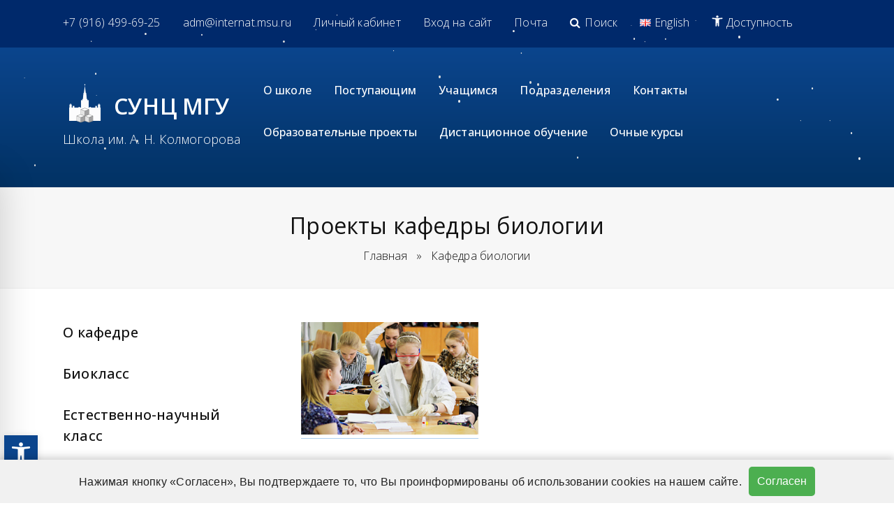

--- FILE ---
content_type: text/html; charset=UTF-8
request_url: https://internat.msu.ru/biology/proekty-kafedry-biologii/
body_size: 19789
content:
<!DOCTYPE html>
<html lang="ru-RU" itemscope itemtype="http://schema.org/WebPage">
<head>
<meta charset="UTF-8">
<link rel="profile" href="http://gmpg.org/xfn/11">
<title>Проекты кафедры биологии &#8212; СУНЦ МГУ</title>
<meta name='robots' content='max-image-preview:large'/>
<meta name="viewport" content="width=device-width, initial-scale=1">
<meta http-equiv="X-UA-Compatible" content="IE=edge"/>
<link rel='dns-prefetch' href='//fonts.googleapis.com'/>
<link rel="alternate" type="application/rss+xml" title="СУНЦ МГУ &raquo; Лента" href="https://internat.msu.ru/feed/"/>
<link rel="alternate" type="application/rss+xml" title="СУНЦ МГУ &raquo; Лента комментариев" href="https://internat.msu.ru/comments/feed/"/>
<style id='wp-img-auto-sizes-contain-inline-css' type='text/css'>img:is([sizes=auto i],[sizes^="auto," i]){contain-intrinsic-size:3000px 1500px}</style>
<link rel='stylesheet' id='js_composer_front-css' href='https://internat.msu.ru/media/plugins/js_composer/assets/css/js_composer.min.css?ver=7.9' type='text/css' media='all'/>
<style id='classic-theme-styles-inline-css' type='text/css'>.wp-block-button__link{color:#fff;background-color:#32373c;border-radius:9999px;box-shadow:none;text-decoration:none;padding:calc(.667em + 2px) calc(1.333em + 2px);font-size:1.125em}.wp-block-file__button{background:#32373c;color:#fff;text-decoration:none}</style>
<link rel='stylesheet' id='pojo-a11y-css' href='https://internat.msu.ru/media/plugins/pojo-accessibility/modules/legacy/assets/css/style.min.css?ver=1.0.0' type='text/css' media='all'/>
<link rel='stylesheet' id='parent-style-css' href='https://internat.msu.ru/media/themes/aesc19/style.css?ver=4.9.2' type='text/css' media='all'/>
<link rel='stylesheet' id='wpex-style-css' href='https://internat.msu.ru/media/themes/aesc19-child-theme/style.css?ver=1648498134' type='text/css' media='all'/>
<link rel='stylesheet' id='wpex-visual-composer-css' href='https://internat.msu.ru/media/themes/aesc19/assets/css/wpex-visual-composer.css?ver=4.9.2' type='text/css' media='all'/>
<link rel='stylesheet' id='wpex-google-font-open-sans-css' href='//fonts.googleapis.com/css?family=Open+Sans:100,200,300,400,500,600,700,800,900,100i,200i,300i,400i,500i,600i,700i,800i,900i&#038;subset=latin' type='text/css' media='all'/>
<script type="text/javascript" src="https://internat.msu.ru/wp-includes/js/jquery/jquery.min.js?ver=3.7.1" id="jquery-core-js"></script>
<script type="text/javascript" src="https://internat.msu.ru/wp-includes/js/jquery/jquery-migrate.min.js?ver=3.4.1" id="jquery-migrate-js"></script>
<script></script><link rel="EditURI" type="application/rsd+xml" title="RSD" href="https://internat.msu.ru/xmlrpc.php?rsd"/>

<link rel="canonical" href="https://internat.msu.ru/biology/proekty-kafedry-biologii/"/>
<link rel='shortlink' href='https://internat.msu.ru/?p=6025'/>
<style type="text/css">#pojo-a11y-toolbar .pojo-a11y-toolbar-toggle a{background-color:#0b458d;color:#fff}#pojo-a11y-toolbar .pojo-a11y-toolbar-overlay,#pojo-a11y-toolbar .pojo-a11y-toolbar-overlay ul.pojo-a11y-toolbar-items.pojo-a11y-links{border-color:#0b458d}body.pojo-a11y-focusable a:focus{outline-style:solid!important;outline-width:1px!important;outline-color:#0b458d!important}#pojo-a11y-toolbar{top:300px!important}#pojo-a11y-toolbar .pojo-a11y-toolbar-overlay{background-color:#fff}#pojo-a11y-toolbar .pojo-a11y-toolbar-overlay ul.pojo-a11y-toolbar-items li.pojo-a11y-toolbar-item a,#pojo-a11y-toolbar .pojo-a11y-toolbar-overlay p.pojo-a11y-toolbar-title{color:#333}#pojo-a11y-toolbar .pojo-a11y-toolbar-overlay ul.pojo-a11y-toolbar-items li.pojo-a11y-toolbar-item a.active{background-color:#0b458d;color:#fff}@media (max-width:767px){#pojo-a11y-toolbar{top:50px!important}}</style><link rel="icon" href="https://internat.msu.ru/media/uploads/2015/10/favicon32c.png" sizes="32x32"><link rel="shortcut icon" href="https://internat.msu.ru/media/uploads/2015/10/favicon32c.png"><link rel="apple-touch-icon" href="https://internat.msu.ru/media/uploads/2015/10/favicon57.png" sizes="57x57"><link rel="apple-touch-icon" href="https://internat.msu.ru/media/uploads/2015/10/favicon76.png" sizes="76x76"><link rel="apple-touch-icon" href="https://internat.msu.ru/media/uploads/2015/10/favicon1201.png" sizes="120x120"><link rel="apple-touch-icon" href="https://internat.msu.ru/media/uploads/2015/11/favicon-modifide.png" sizes="114x114"><!-- This is a comment SNOW ANIMATION -->
<script type="text/javascript" src="https://internat.msu.ru/media/themes/aesc19-child-theme/snow.js"></script>

<style>#cookie-banner{position:fixed;bottom:0;left:0;right:0;background-color:#f1f1f1;padding:10px;box-shadow:0 -1px 12px 2px rgba(0,0,0,.2);display:flex;justify-content:center;align-items:center;font-family:sans-serif;z-index:10000;font-size:16px}#cookie-banner button{background-color:#4caf50;color:#fff;border:none;padding:8px 12px;cursor:pointer;border-radius:5px;margin:0;margin-left:10px;white-space:nowrap}</style>
<script>function setCookie(name,value,days){const d=new Date();d.setTime(d.getTime()+(days*24*60*60*1000));document.cookie=name+"="+value+";expires="+d.toUTCString()+";path=/";}function getCookie(name){const nameEQ=name+"=";const ca=document.cookie.split(';');for(let i=0;i<ca.length;i++){let c=ca[i].trim();if(c.indexOf(nameEQ)===0)return c.substring(nameEQ.length,c.length);}return null;}function acceptCookies(){setCookie("cookieConsent","true",7);const banner=document.getElementById("cookie-banner");if(banner)banner.style.display="none";}window.addEventListener("load",function(){if(!getCookie("cookieConsent")){const banner=document.getElementById("cookie-banner");if(banner)banner.style.display="flex";}});</script><noscript><style>body .wpex-vc-row-stretched,body .vc_row-o-full-height{visibility:visible}</style></noscript>		<style type="text/css" id="wp-custom-css">.vc_column_container>.vc_column-inner{padding-left:1rem;padding-right:1rem}.wpb_row,.wpb_content_element,ul.wpb_thumbnails-fluid>li,.last_toggle_el_margin,.wpb_button{margin-bottom:2rem}.vcex-recent-news-entry{margin:0 0 2rem;padding:2rem;border:1px solid transparent}@media (max-width:767.98px){.vcex-recent-news-entry{padding:1rem}}.vcex-recent-news-entry-wrap:last-child .vcex-recent-news-entry{padding-bottom:2rem;border-bottom:1px solid transparent}.vcex-recent-news-entry:hover{cursor:pointer;-webkit-border-radius:.25rem;-moz-border-radius:.25rem;border-radius:.25rem;box-shadow:0 0 1.5rem 0 rgba(0,0,0,.15);-moz-box-shadow:0 0 1.5rem 0 rgba(0,0,0,.15);-webkit-box-shadow:0 0 1.5rem 0 rgba(0,0,0,.15);-o-box-shadow:0 0 1.5rem 0 rgba(0,0,0,.15);-ms-box-shadow:0 0 1.5rem 0 rgba(0,0,0,.15)}.vcex-recent-news-entry:hover img,.vcex-recent-news-entry:hover .vcex-news-entry-thumbnail a:hover img{opacity:1}@media (max-width:767.98px){.vcex-news-entry-thumbnail a,.vcex-news-entry-thumbnail img{display:block;height:auto;max-height:24rem;width:auto;max-width:100%;margin:0 auto}}.vcex-news-entry-details{margin:0 0 1rem}.vcex-recent-news-entry-title-heading{font-size:1.5rem;margin:0 0 1rem;font-weight:600;line-height:inherit}@media (max-width:767.98px){.vcex-recent-news-entry-title-heading{font-size:1.25rem}}.vcex-news-entry-thumbnail,.vcex-news-entry-video{margin-bottom:1rem}.vcex-recent-news-date{position:relative;padding:0;border:none;background:none;margin:0 0 1rem;width:100%;text-align:left}.wpb_row,.wpb_content_element,ul.wpb_thumbnails-fluid>li,.last_toggle_el_margin,.wpb_button{margin-bottom:1rem}.broken_link,a.broken_link{text-decoration:none}.vc_btn3.vc_btn3-size-md{font-size:1rem;line-height:1.5;font-weight:400;padding:1rem 1.5rem}.vc_btn3.vc_btn3-shape-rounded{border-radius:.5rem}.vc_column-inner{margin-bottom:0}.bg-position-kh{background-position:center 0!important;background-repeat:no-repeat!important;background-size:cover!important}.is-ajax-result-description{font-size:1rem;line-height:normal;margin-top:1rem}.is-ajax-search-details .is-title a,.is-ajax-search-post .is-title a{font-size:1.125rem;line-height:normal}div.is-ajax-search-details,div.is-ajax-search-result{height:auto;width:auto;max-width:90%}.vcex-news-entry-thumbnail a,.vcex-news-entry-thumbnail img{margin:0 auto}#sidebar .widget_nav_menu a .fa,#sidebar .widget_nav_menu a .fas{margin:auto;margin-right:.5rem}blockquote{background:url(https://internat.msu.ru/media/uploads/2020/04/quote.png) left 4px no-repeat;padding-left:4rem;margin:2rem 0;font-size:1.25rem;color:#555;font-style:italic}.box{-webkit-box-sizing:border-box;-moz-box-sizing:border-box;box-sizing:border-box;background-color:#cce5ff}.vc_message_box,.box{border-radius:4px;margin:0 0 2rem;padding:1.5rem 2rem}.vc_message_box{padding-left:4em}body{word-break:break-word}.wpb_text_column{clear:both}.page-header-title{margin:0 0 .5rem}.page-subheading{font-size:.875rem;text-align:center}.site-breadcrumbs.position-under-title{margin:.5rem 0 1rem}.ilightbox-holder{top:10%}.white{color:#fff}.black{color:#111}.bg-position-y-0{background-position-y:0!important}.bg-position-y-25{background-position-y:25%!important}.bg-position-y-50{background-position-y:50%!important}.bg-position-y-75{background-position-y:75%!important}.bg-position-y-100{background-position-y:100%!important}#pojo-a11y-toolbar{display:flex!important;flex-direction:row-reverse!important;justify-content:flex-start!important;align-items:flex-end!important;top:unset!important;bottom:48px!important;box-shadow:0 1rem 3rem rgba(0,0,0,.175)!important}#pojo-a11y-toolbar .pojo-a11y-toolbar-overlay ul.pojo-a11y-toolbar-items li.pojo-a11y-toolbar-item a{font-size:inherit!important;font-weight:600}#pojo-a11y-toolbar.pojo-a11y-toolbar-left{left:-260px}#pojo-a11y-toolbar.pojo-a11y-toolbar-left .pojo-a11y-toolbar-toggle{left:260px!important}#pojo-a11y-toolbar .pojo-a11y-toolbar-overlay{width:260px!important}#pojo-a11y-toolbar .pojo-a11y-toolbar-toggle{padding-left:.375rem}#pojo-a11y-toolbar .pojo-a11y-toolbar-toggle a{font-size:1.75rem!important}.d-none{display:none}.granit p{line-height:1.2;font-size:16px}.granit a,.granit a strong{color:#fff;border-color:transparent}.granit a:hover,.granit a:hover strong{color:#fff;border-color:#fff}.granit a strong{font-weight:500}.ilightbox-holder{max-height:100vh!important;max-width:100vw!important;width:auto!important;height:auto!important;object-fit:contain!important;top:50%!important;left:50%!important;transform:translate(-50%,-50%)}.ilightbox-holder div.ilightbox-container{width:100%!important;height:100%!important}</style>
		<style id="sccss">.bg-position-top{background-position:center 10%!important}</style>
	<script src="https://stackpath.bootstrapcdn.com/bootstrap/4.3.1/js/bootstrap.min.js" integrity="sha384-JjSmVgyd0p3pXB1rRibZUAYoIIy6OrQ6VrjIEaFf/nJGzIxFDsf4x0xIM+B07jRM" crossorigin="anonymous"></script>
	<script src="https://kit.fontawesome.com/47c58a2810.js"></script>



	<noscript><style>.wpb_animate_when_almost_visible{opacity:1}</style></noscript><style type="text/css" data-type="wpex-css" id="wpex-css">body{font-family:"Open Sans","Helvetica Neue",Arial,sans-serif}</style><style id='global-styles-inline-css' type='text/css'>:root{--wp--preset--aspect-ratio--square:1;--wp--preset--aspect-ratio--4-3: 4/3;--wp--preset--aspect-ratio--3-4: 3/4;--wp--preset--aspect-ratio--3-2: 3/2;--wp--preset--aspect-ratio--2-3: 2/3;--wp--preset--aspect-ratio--16-9: 16/9;--wp--preset--aspect-ratio--9-16: 9/16;--wp--preset--color--black:#000;--wp--preset--color--cyan-bluish-gray:#abb8c3;--wp--preset--color--white:#fff;--wp--preset--color--pale-pink:#f78da7;--wp--preset--color--vivid-red:#cf2e2e;--wp--preset--color--luminous-vivid-orange:#ff6900;--wp--preset--color--luminous-vivid-amber:#fcb900;--wp--preset--color--light-green-cyan:#7bdcb5;--wp--preset--color--vivid-green-cyan:#00d084;--wp--preset--color--pale-cyan-blue:#8ed1fc;--wp--preset--color--vivid-cyan-blue:#0693e3;--wp--preset--color--vivid-purple:#9b51e0;--wp--preset--gradient--vivid-cyan-blue-to-vivid-purple:linear-gradient(135deg,#0693e3 0%,#9b51e0 100%);--wp--preset--gradient--light-green-cyan-to-vivid-green-cyan:linear-gradient(135deg,#7adcb4 0%,#00d082 100%);--wp--preset--gradient--luminous-vivid-amber-to-luminous-vivid-orange:linear-gradient(135deg,#fcb900 0%,#ff6900 100%);--wp--preset--gradient--luminous-vivid-orange-to-vivid-red:linear-gradient(135deg,#ff6900 0%,#cf2e2e 100%);--wp--preset--gradient--very-light-gray-to-cyan-bluish-gray:linear-gradient(135deg,#eee 0%,#a9b8c3 100%);--wp--preset--gradient--cool-to-warm-spectrum:linear-gradient(135deg,#4aeadc 0%,#9778d1 20%,#cf2aba 40%,#ee2c82 60%,#fb6962 80%,#fef84c 100%);--wp--preset--gradient--blush-light-purple:linear-gradient(135deg,#ffceec 0%,#9896f0 100%);--wp--preset--gradient--blush-bordeaux:linear-gradient(135deg,#fecda5 0%,#fe2d2d 50%,#6b003e 100%);--wp--preset--gradient--luminous-dusk:linear-gradient(135deg,#ffcb70 0%,#c751c0 50%,#4158d0 100%);--wp--preset--gradient--pale-ocean:linear-gradient(135deg,#fff5cb 0%,#b6e3d4 50%,#33a7b5 100%);--wp--preset--gradient--electric-grass:linear-gradient(135deg,#caf880 0%,#71ce7e 100%);--wp--preset--gradient--midnight:linear-gradient(135deg,#020381 0%,#2874fc 100%);--wp--preset--font-size--small:13px;--wp--preset--font-size--medium:20px;--wp--preset--font-size--large:36px;--wp--preset--font-size--x-large:42px;--wp--preset--spacing--20:.44rem;--wp--preset--spacing--30:.67rem;--wp--preset--spacing--40:1rem;--wp--preset--spacing--50:1.5rem;--wp--preset--spacing--60:2.25rem;--wp--preset--spacing--70:3.38rem;--wp--preset--spacing--80:5.06rem;--wp--preset--shadow--natural:6px 6px 9px rgba(0,0,0,.2);--wp--preset--shadow--deep:12px 12px 50px rgba(0,0,0,.4);--wp--preset--shadow--sharp:6px 6px 0 rgba(0,0,0,.2);--wp--preset--shadow--outlined:6px 6px 0 -3px #fff , 6px 6px #000;--wp--preset--shadow--crisp:6px 6px 0 #000}:where(.is-layout-flex){gap:.5em}:where(.is-layout-grid){gap:.5em}body .is-layout-flex{display:flex}.is-layout-flex{flex-wrap:wrap;align-items:center}.is-layout-flex > :is(*, div){margin:0}body .is-layout-grid{display:grid}.is-layout-grid > :is(*, div){margin:0}:where(.wp-block-columns.is-layout-flex){gap:2em}:where(.wp-block-columns.is-layout-grid){gap:2em}:where(.wp-block-post-template.is-layout-flex){gap:1.25em}:where(.wp-block-post-template.is-layout-grid){gap:1.25em}.has-black-color{color:var(--wp--preset--color--black)!important}.has-cyan-bluish-gray-color{color:var(--wp--preset--color--cyan-bluish-gray)!important}.has-white-color{color:var(--wp--preset--color--white)!important}.has-pale-pink-color{color:var(--wp--preset--color--pale-pink)!important}.has-vivid-red-color{color:var(--wp--preset--color--vivid-red)!important}.has-luminous-vivid-orange-color{color:var(--wp--preset--color--luminous-vivid-orange)!important}.has-luminous-vivid-amber-color{color:var(--wp--preset--color--luminous-vivid-amber)!important}.has-light-green-cyan-color{color:var(--wp--preset--color--light-green-cyan)!important}.has-vivid-green-cyan-color{color:var(--wp--preset--color--vivid-green-cyan)!important}.has-pale-cyan-blue-color{color:var(--wp--preset--color--pale-cyan-blue)!important}.has-vivid-cyan-blue-color{color:var(--wp--preset--color--vivid-cyan-blue)!important}.has-vivid-purple-color{color:var(--wp--preset--color--vivid-purple)!important}.has-black-background-color{background-color:var(--wp--preset--color--black)!important}.has-cyan-bluish-gray-background-color{background-color:var(--wp--preset--color--cyan-bluish-gray)!important}.has-white-background-color{background-color:var(--wp--preset--color--white)!important}.has-pale-pink-background-color{background-color:var(--wp--preset--color--pale-pink)!important}.has-vivid-red-background-color{background-color:var(--wp--preset--color--vivid-red)!important}.has-luminous-vivid-orange-background-color{background-color:var(--wp--preset--color--luminous-vivid-orange)!important}.has-luminous-vivid-amber-background-color{background-color:var(--wp--preset--color--luminous-vivid-amber)!important}.has-light-green-cyan-background-color{background-color:var(--wp--preset--color--light-green-cyan)!important}.has-vivid-green-cyan-background-color{background-color:var(--wp--preset--color--vivid-green-cyan)!important}.has-pale-cyan-blue-background-color{background-color:var(--wp--preset--color--pale-cyan-blue)!important}.has-vivid-cyan-blue-background-color{background-color:var(--wp--preset--color--vivid-cyan-blue)!important}.has-vivid-purple-background-color{background-color:var(--wp--preset--color--vivid-purple)!important}.has-black-border-color{border-color:var(--wp--preset--color--black)!important}.has-cyan-bluish-gray-border-color{border-color:var(--wp--preset--color--cyan-bluish-gray)!important}.has-white-border-color{border-color:var(--wp--preset--color--white)!important}.has-pale-pink-border-color{border-color:var(--wp--preset--color--pale-pink)!important}.has-vivid-red-border-color{border-color:var(--wp--preset--color--vivid-red)!important}.has-luminous-vivid-orange-border-color{border-color:var(--wp--preset--color--luminous-vivid-orange)!important}.has-luminous-vivid-amber-border-color{border-color:var(--wp--preset--color--luminous-vivid-amber)!important}.has-light-green-cyan-border-color{border-color:var(--wp--preset--color--light-green-cyan)!important}.has-vivid-green-cyan-border-color{border-color:var(--wp--preset--color--vivid-green-cyan)!important}.has-pale-cyan-blue-border-color{border-color:var(--wp--preset--color--pale-cyan-blue)!important}.has-vivid-cyan-blue-border-color{border-color:var(--wp--preset--color--vivid-cyan-blue)!important}.has-vivid-purple-border-color{border-color:var(--wp--preset--color--vivid-purple)!important}.has-vivid-cyan-blue-to-vivid-purple-gradient-background{background:var(--wp--preset--gradient--vivid-cyan-blue-to-vivid-purple)!important}.has-light-green-cyan-to-vivid-green-cyan-gradient-background{background:var(--wp--preset--gradient--light-green-cyan-to-vivid-green-cyan)!important}.has-luminous-vivid-amber-to-luminous-vivid-orange-gradient-background{background:var(--wp--preset--gradient--luminous-vivid-amber-to-luminous-vivid-orange)!important}.has-luminous-vivid-orange-to-vivid-red-gradient-background{background:var(--wp--preset--gradient--luminous-vivid-orange-to-vivid-red)!important}.has-very-light-gray-to-cyan-bluish-gray-gradient-background{background:var(--wp--preset--gradient--very-light-gray-to-cyan-bluish-gray)!important}.has-cool-to-warm-spectrum-gradient-background{background:var(--wp--preset--gradient--cool-to-warm-spectrum)!important}.has-blush-light-purple-gradient-background{background:var(--wp--preset--gradient--blush-light-purple)!important}.has-blush-bordeaux-gradient-background{background:var(--wp--preset--gradient--blush-bordeaux)!important}.has-luminous-dusk-gradient-background{background:var(--wp--preset--gradient--luminous-dusk)!important}.has-pale-ocean-gradient-background{background:var(--wp--preset--gradient--pale-ocean)!important}.has-electric-grass-gradient-background{background:var(--wp--preset--gradient--electric-grass)!important}.has-midnight-gradient-background{background:var(--wp--preset--gradient--midnight)!important}.has-small-font-size{font-size:var(--wp--preset--font-size--small)!important}.has-medium-font-size{font-size:var(--wp--preset--font-size--medium)!important}.has-large-font-size{font-size:var(--wp--preset--font-size--large)!important}.has-x-large-font-size{font-size:var(--wp--preset--font-size--x-large)!important}</style>
</head>

<body class="wp-singular page-template-default page page-id-6025 page-child parent-pageid-6020 wp-theme-aesc19 wp-child-theme-aesc19-child-theme wpex-theme wpex-responsive full-width-main-layout no-composer wpex-live-site content-left-sidebar has-sidebar has-topbar has-breadcrumbs sidebar-widget-icons hasnt-overlay-header wpex-mobile-toggle-menu-icon_buttons has-mobile-menu wpb-js-composer js-comp-ver-7.9 vc_responsive">

	
	
	<div class="wpex-site-overlay"></div>
<a href="#content" class="skip-to-content">skip to Main Content</a><span data-ls_id="#site_top"></span>
	<div id="outer-wrap" class="clr">

		
		<div id="wrap" class="clr">

			

	<div id="top-bar-wrap" class="clr">
		<div id="top-bar" class="clr container">
			
	<div id="top-bar-content" class="wpex-clr top-bar-left">

		<ul id="menu-ru-top-verhnyaya-stroka" class="top-bar-menu"><li id="menu-item-66182" class="menu-item menu-item-type-custom menu-item-object-custom menu-item-66182"><a href="tel:+79164996925"><span class="link-inner">+7 (916) 499-69-25</span></a></li>
<li id="menu-item-66189" class="menu-item menu-item-type-custom menu-item-object-custom menu-item-66189"><a href="mailto:adm@internat.msu.ru"><span class="link-inner">adm@internat.msu.ru</span></a></li>
<li id="menu-item-66190" class="menu-item menu-item-type-custom menu-item-object-custom menu-item-66190"><a href="https://lk.internat.msu.ru/"><span class="link-inner">Личный кабинет</span></a></li>
<li id="menu-item-66192" class="menu-item menu-item-type-custom menu-item-object-custom menu-item-66192"><a href="/office/"><span class="link-inner">Вход на сайт</span></a></li>
<li id="menu-item-71811" class="menu-item menu-item-type-custom menu-item-object-custom menu-item-71811"><a href="https://post.internat.msu.ru/"><span class="link-inner">Почта</span></a></li>
<li id="menu-item-66562" class="menu-item menu-item-type-post_type menu-item-object-page menu-item-66562"><a href="https://internat.msu.ru/about/search/"><span class="link-inner"><span class="ticon ticon-search"></span>Поиск</span></a></li>
<li id="menu-item-66553-en" class="lang-item lang-item-161 lang-item-en no-translation lang-item-first menu-item menu-item-type-custom menu-item-object-custom menu-item-66553-en"><a href="https://internat.msu.ru/en/" hreflang="en-GB" lang="en-GB"><span class="link-inner"><img src="[data-uri]" alt="" width="16" height="11" style="width: 16px; height: 11px;"/><span style="margin-left:0.3em;">English</span></span></a></li>
<li id="menu-item-101351" class="menu-item menu-item-type-post_type menu-item-object-page menu-item-101351"><a href="https://internat.msu.ru/about/accessibility/"><span class="link-inner"><svg xmlns="http://www.w3.org/2000/svg" viewBox="0 0 100 100" fill="currentColor" width="1em"> 						<title>Доступность</title> 						<path d="M50 .8c5.7 0 10.4 4.7 10.4 10.4S55.7 21.6 50 21.6s-10.4-4.7-10.4-10.4S44.3.8 50 .8zM92.2 32l-21.9 2.3c-2.6.3-4.6 2.5-4.6 5.2V94c0 2.9-2.3 5.2-5.2 5.2H60c-2.7 0-4.9-2.1-5.2-4.7l-2.2-24.7c-.1-1.5-1.4-2.5-2.8-2.4-1.3.1-2.2 1.1-2.4 2.4l-2.2 24.7c-.2 2.7-2.5 4.7-5.2 4.7h-.5c-2.9 0-5.2-2.3-5.2-5.2V39.4c0-2.7-2-4.9-4.6-5.2L7.8 32c-2.6-.3-4.6-2.5-4.6-5.2v-.5c0-2.6 2.1-4.7 4.7-4.7h.5c19.3 1.8 33.2 2.8 41.7 2.8s22.4-.9 41.7-2.8c2.6-.2 4.9 1.6 5.2 4.3v1c-.1 2.6-2.1 4.8-4.8 5.1z"></path>					</svg> Доступность</span></a></li>
</ul>
		
	</div><!-- #top-bar-content -->


		</div><!-- #top-bar -->
	</div><!-- #top-bar-wrap -->



<header id="site-header" class="header-one dyn-styles clr" itemscope="itemscope" itemtype="http://schema.org/WPHeader">

	
	<div id="site-header-inner" class="container clr">

		
<div id="site-logo" class="site-branding clr header-one-logo">
	<div id="site-logo-inner" class="clr"><div class="site-logo-wrap"><div class="site-logo-image"><a href="https://internat.msu.ru/" rel="home"><img src="https://internat.msu.ru/media/themes/aesc19-child-theme/logo.png" alt="СУНЦ МГУ - Школа им. А. Н. Колмогорова" class="logo-img" data-no-retina="data-no-retina"/></a></div><div class="site-logo-title"><a href="https://internat.msu.ru/" rel="home">СУНЦ МГУ</a></div></div><div class="site-logo-description"><a href="https://internat.msu.ru/" rel="home">Школа им. А. Н. Колмогорова</a></div></div>
</div>
	
	<div id="site-navigation-wrap" class="navbar-style-one wpex-dropdowns-caret hide-at-mm-breakpoint clr">

		<nav id="site-navigation" class="navigation main-navigation clr" itemscope="itemscope" itemtype="http://schema.org/SiteNavigationElement" aria-label="Main menu">

			
				<ul id="menu-ru-glavanya-strochka-menyu" class="dropdown-menu sf-menu"><li id="menu-item-86551" class="menu-item menu-item-type-post_type menu-item-object-page menu-item-has-children dropdown menu-item-86551"><a href="https://internat.msu.ru/about/"><span class="link-inner">О школе</span></a>
<ul class="sub-menu">
	<li id="menu-item-86564" class="menu-item menu-item-type-custom menu-item-object-custom menu-item-86564"><a href="/news"><span class="link-inner">Новости</span></a></li>
	<li id="menu-item-86571" class="menu-item menu-item-type-post_type menu-item-object-page menu-item-86571"><a href="https://internat.msu.ru/about/documents/"><span class="link-inner">Документы</span></a></li>
	<li id="menu-item-86567" class="menu-item menu-item-type-post_type menu-item-object-page menu-item-86567"><a href="https://internat.msu.ru/about/istoriya/"><span class="link-inner">История</span></a></li>
	<li id="menu-item-110896" class="menu-item menu-item-type-post_type menu-item-object-page menu-item-110896"><a href="https://internat.msu.ru/about/fotogalereya/"><span class="link-inner">Фотогалерея</span></a></li>
	<li id="menu-item-107392" class="menu-item menu-item-type-custom menu-item-object-custom menu-item-107392"><a href="https://internat.msu.ru/structure/departments/vospitatelnyj-otdel/school-life/"><span class="link-inner">Школьная жизнь</span></a></li>
	<li id="menu-item-86573" class="menu-item menu-item-type-post_type menu-item-object-page menu-item-86573"><a href="https://internat.msu.ru/about/smi-o-nas/"><span class="link-inner">СМИ о нас</span></a></li>
</ul>
</li>
<li id="menu-item-86552" class="menu-item menu-item-type-post_type menu-item-object-page menu-item-has-children dropdown menu-item-86552"><a href="https://internat.msu.ru/for-abiturients/"><span class="link-inner">Поступающим</span></a>
<ul class="sub-menu">
	<li id="menu-item-86574" class="menu-item menu-item-type-post_type menu-item-object-page menu-item-86574"><a href="https://internat.msu.ru/for-abiturients/"><span class="link-inner">Общая информация</span></a></li>
	<li id="menu-item-86575" class="menu-item menu-item-type-post_type menu-item-object-page menu-item-86575"><a href="https://internat.msu.ru/for-abiturients/exam1round/"><span class="link-inner">Экзамены 1 тура</span></a></li>
	<li id="menu-item-86576" class="menu-item menu-item-type-post_type menu-item-object-page menu-item-86576"><a href="https://internat.msu.ru/for-abiturients/kolmogorov-summer-school/"><span class="link-inner">Экзамены 2 тура (КЛШ)</span></a></li>
	<li id="menu-item-86578" class="menu-item menu-item-type-post_type menu-item-object-page menu-item-86578"><a href="https://internat.msu.ru/for-abiturients/programs-exam/"><span class="link-inner">Программы экзаменов</span></a></li>
</ul>
</li>
<li id="menu-item-86618" class="menu-item menu-item-type-post_type menu-item-object-page menu-item-has-children dropdown menu-item-86618"><a href="https://internat.msu.ru/structure/departments/edu/"><span class="link-inner">Учащимся</span></a>
<ul class="sub-menu">
	<li id="menu-item-86611" class="menu-item menu-item-type-post_type menu-item-object-page menu-item-86611"><a href="https://internat.msu.ru/structure/departments/for-students/schedule/"><span class="link-inner">Расписание уроков</span></a></li>
	<li id="menu-item-107395" class="menu-item menu-item-type-post_type menu-item-object-page menu-item-107395"><a href="https://internat.msu.ru/structure/departments/for-students/exams/"><span class="link-inner">Расписание экзаменов</span></a></li>
	<li id="menu-item-86612" class="menu-item menu-item-type-post_type menu-item-object-page menu-item-86612"><a href="https://internat.msu.ru/structure/departments/for-students/courses/courses-special/"><span class="link-inner">Спецкурсы</span></a></li>
	<li id="menu-item-86616" class="menu-item menu-item-type-post_type menu-item-object-page menu-item-86616"><a href="https://internat.msu.ru/structure/departments/for-students/students-scientific-work/"><span class="link-inner">Научная работа школьников</span></a></li>
	<li id="menu-item-107394" class="menu-item menu-item-type-custom menu-item-object-custom menu-item-107394"><a href="https://internat.msu.ru/structure/departments/for-students/conferences-of-scientific-works-of-schoolchildren/"><span class="link-inner">Конференции для школьников</span></a></li>
	<li id="menu-item-86613" class="menu-item menu-item-type-post_type menu-item-object-page menu-item-86613"><a href="https://internat.msu.ru/structure/departments/for-students/uchastie-v-olimpiadah/"><span class="link-inner">Всероссийская олимпиада школьников</span></a></li>
	<li id="menu-item-86615" class="menu-item menu-item-type-post_type menu-item-object-page menu-item-86615"><a href="https://internat.msu.ru/structure/departments/for-students/ege/"><span class="link-inner">Единый государственный экзамен</span></a></li>
</ul>
</li>
<li id="menu-item-86553" class="menu-item menu-item-type-post_type menu-item-object-page menu-item-has-children dropdown menu-item-86553"><a href="https://internat.msu.ru/structure/"><span class="link-inner">Подразделения</span></a>
<ul class="sub-menu">
	<li id="menu-item-86581" class="menu-item menu-item-type-post_type menu-item-object-page menu-item-86581"><a href="https://internat.msu.ru/structure/administration/"><span class="link-inner">Администрация</span></a></li>
	<li id="menu-item-86583" class="menu-item menu-item-type-post_type menu-item-object-page menu-item-86583"><a href="https://internat.msu.ru/structure/council/"><span class="link-inner">Ученый совет</span></a></li>
	<li id="menu-item-86586" class="menu-item menu-item-type-post_type menu-item-object-page menu-item-has-children dropdown menu-item-86586"><a href="https://internat.msu.ru/structure/chairs/"><span class="link-inner">Кафедры<span class="nav-arrow second-level ticon ticon-angle-right"></span></span></a>
	<ul class="sub-menu">
		<li id="menu-item-86592" class="menu-item menu-item-type-post_type menu-item-object-page menu-item-86592"><a href="https://internat.msu.ru/math/"><span class="link-inner">Кафедра математики</span></a></li>
		<li id="menu-item-86593" class="menu-item menu-item-type-post_type menu-item-object-page menu-item-86593"><a href="https://internat.msu.ru/physics/"><span class="link-inner">Кафедра физики</span></a></li>
		<li id="menu-item-86596" class="menu-item menu-item-type-post_type menu-item-object-page menu-item-86596"><a href="https://internat.msu.ru/informatics/"><span class="link-inner">Кафедра информатики</span></a></li>
		<li id="menu-item-86594" class="menu-item menu-item-type-post_type menu-item-object-page menu-item-has-children dropdown menu-item-86594"><a href="https://internat.msu.ru/chemistry/"><span class="link-inner">Кафедра химии<span class="nav-arrow second-level ticon ticon-angle-right"></span></span></a>
		<ul class="sub-menu">
			<li id="menu-item-87172" class="menu-item menu-item-type-post_type menu-item-object-page menu-item-87172"><a href="https://internat.msu.ru/chemistry/sotrudniki-kafedry-himii-sunts-mgu/"><span class="link-inner">Сотрудники кафедры химии</span></a></li>
			<li id="menu-item-87180" class="menu-item menu-item-type-post_type menu-item-object-page menu-item-87180"><a href="https://internat.msu.ru/chemistry/himicheskij-klass/"><span class="link-inner">Химический класс</span></a></li>
			<li id="menu-item-87173" class="menu-item menu-item-type-post_type menu-item-object-page menu-item-87173"><a href="https://internat.msu.ru/chemistry/uspehi-v-olimpiadah/"><span class="link-inner">Успехи в олимпиадах</span></a></li>
			<li id="menu-item-87177" class="menu-item menu-item-type-post_type menu-item-object-page menu-item-87177"><a href="https://internat.msu.ru/chemistry/tekushhaya-informatsiya-dlya-11l-n/"><span class="link-inner">Информация для 11ХЛМН</span></a></li>
			<li id="menu-item-87176" class="menu-item menu-item-type-post_type menu-item-object-page menu-item-87176"><a href="https://internat.msu.ru/chemistry/nashi-spetskursy/"><span class="link-inner">Наши спецкурсы</span></a></li>
			<li id="menu-item-87175" class="menu-item menu-item-type-post_type menu-item-object-page menu-item-87175"><a href="https://internat.msu.ru/chemistry/tvorcheskie-issledovatelskie-raboty-po-himii/"><span class="link-inner">Творческие работы</span></a></li>
			<li id="menu-item-87174" class="menu-item menu-item-type-post_type menu-item-object-page menu-item-87174"><a href="https://internat.msu.ru/chemistry/tekushhaya-informatsiya-dlya-11l-n/materialy-k-uroku-himii/"><span class="link-inner">Материалы к уроку химии</span></a></li>
		</ul>
</li>
		<li id="menu-item-86595" class="menu-item menu-item-type-post_type menu-item-object-page current-page-ancestor menu-item-86595"><a href="https://internat.msu.ru/biology/"><span class="link-inner">Кафедра биологии</span></a></li>
		<li id="menu-item-86597" class="menu-item menu-item-type-post_type menu-item-object-page menu-item-86597"><a href="https://internat.msu.ru/humanitarian/"><span class="link-inner">Кафедра гуманитарных дисциплин</span></a></li>
	</ul>
</li>
	<li id="menu-item-86588" class="menu-item menu-item-type-post_type menu-item-object-page menu-item-has-children dropdown menu-item-86588"><a href="https://internat.msu.ru/structure/departments/"><span class="link-inner">Отделы<span class="nav-arrow second-level ticon ticon-angle-right"></span></span></a>
	<ul class="sub-menu">
		<li id="menu-item-86599" class="menu-item menu-item-type-post_type menu-item-object-page menu-item-86599"><a href="https://internat.msu.ru/structure/departments/for-students/"><span class="link-inner">Учебный отдел</span></a></li>
		<li id="menu-item-86605" class="menu-item menu-item-type-post_type menu-item-object-page menu-item-86605"><a href="https://internat.msu.ru/structure/departments/vospitatelnyj-otdel/"><span class="link-inner">Воспитательный отдел</span></a></li>
		<li id="menu-item-86602" class="menu-item menu-item-type-post_type menu-item-object-page menu-item-86602"><a href="https://internat.msu.ru/for-abiturients/"><span class="link-inner">Отдел нового приема</span></a></li>
		<li id="menu-item-86603" class="menu-item menu-item-type-post_type menu-item-object-page menu-item-86603"><a href="https://internat.msu.ru/structure/departments/science/"><span class="link-inner">Научный отдел</span></a></li>
		<li id="menu-item-86604" class="menu-item menu-item-type-post_type menu-item-object-page menu-item-86604"><a href="https://internat.msu.ru/structure/departments/otdel-dopolnitelnogo-obrazovaniya/"><span class="link-inner">Отдел дополнительного образования</span></a></li>
	</ul>
</li>
	<li id="menu-item-86589" class="menu-item menu-item-type-post_type menu-item-object-page menu-item-86589"><a href="https://internat.msu.ru/structure/library/"><span class="link-inner">Библиотека</span></a></li>
</ul>
</li>
<li id="menu-item-86562" class="menu-item menu-item-type-post_type menu-item-object-page menu-item-86562"><a href="https://internat.msu.ru/about/contacts/"><span class="link-inner">Контакты</span></a></li>
</ul><ul id="menu-ru-vtoraya-strochka-glavnogo-menyu" class="dropdown-menu sf-menu secondary-menu"><li id="menu-item-30573" class="menu-item menu-item-type-post_type menu-item-object-page menu-item-has-children dropdown menu-item-30573"><a href="https://internat.msu.ru/educational-projects/"><span class="link-inner">Образовательные проекты</span></a>
<ul class="sub-menu">
	<li id="menu-item-30577" class="menu-item menu-item-type-post_type menu-item-object-page menu-item-has-children dropdown menu-item-30577"><a href="https://internat.msu.ru/educational-projects/turniry-i-konferentsii/"><span class="link-inner">Конференции и турниры<span class="nav-arrow second-level ticon ticon-angle-right"></span></span></a>
	<ul class="sub-menu">
		<li id="menu-item-74951" class="menu-item menu-item-type-custom menu-item-object-custom menu-item-74951"><a href="/?p=431"><span class="link-inner">Колмогоровские чтения</span></a></li>
		<li id="menu-item-74954" class="menu-item menu-item-type-custom menu-item-object-custom menu-item-74954"><a href="/?p=633"><span class="link-inner">Турнир юных физиков</span></a></li>
		<li id="menu-item-74952" class="menu-item menu-item-type-custom menu-item-object-custom menu-item-74952"><a href="https://internat.msu.ru/educational-projects/turniry-i-konferentsii/turnir-mm/turnir-mm-about/"><span class="link-inner">Турнир по математическому моделированию</span></a></li>
		<li id="menu-item-73676" class="menu-item menu-item-type-post_type menu-item-object-page menu-item-73676"><a href="https://internat.msu.ru/educational-projects/turniry-i-konferentsii/vkmm-about/"><span class="link-inner">Всероссийский конкурс по математическому моделированию</span></a></li>
	</ul>
</li>
	<li id="menu-item-30576" class="menu-item menu-item-type-post_type menu-item-object-page menu-item-30576"><a href="https://internat.msu.ru/educational-projects/summer-schools/"><span class="link-inner">Сезонные школы</span></a></li>
	<li id="menu-item-30578" class="menu-item menu-item-type-post_type menu-item-object-page menu-item-30578"><a href="https://internat.msu.ru/educational-projects/olimpiadnye-sbory-sunts-mgu-2/"><span class="link-inner">Олимпиадные школы</span></a></li>
	<li id="menu-item-75751" class="menu-item menu-item-type-post_type menu-item-object-page menu-item-75751"><a href="https://internat.msu.ru/educational-projects/festival-nauki-2021/"><span class="link-inner">Фестиваль науки</span></a></li>
	<li id="menu-item-30579" class="menu-item menu-item-type-post_type menu-item-object-page menu-item-30579"><a href="https://internat.msu.ru/educational-projects/internet-resursy-sunts-mgu/"><span class="link-inner">Интернет-ресурсы</span></a></li>
	<li id="menu-item-30580" class="menu-item menu-item-type-post_type menu-item-object-page menu-item-30580"><a href="https://internat.msu.ru/educational-projects/proekty/nachalnoj-shkole/"><span class="link-inner">Для младших школьников</span></a></li>
</ul>
</li>
<li id="menu-item-30587" class="menu-item menu-item-type-post_type menu-item-object-page menu-item-has-children dropdown menu-item-30587"><a href="https://internat.msu.ru/distantsionnoe-obuchenie/"><span class="link-inner">Дистанционное обучение</span></a>
<ul class="sub-menu">
	<li id="menu-item-30585" class="menu-item menu-item-type-post_type menu-item-object-page menu-item-30585"><a href="https://internat.msu.ru/distantsionnoe-obuchenie/zaochnaya-shkola-sunts-mgu/"><span class="link-inner">Заочная школа</span></a></li>
	<li id="menu-item-30575" class="menu-item menu-item-type-post_type menu-item-object-page menu-item-30575"><a href="https://internat.msu.ru/distantsionnoe-obuchenie/distance-courses/"><span class="link-inner">Дистанционные курсы</span></a></li>
	<li id="menu-item-117469" class="menu-item menu-item-type-post_type menu-item-object-page menu-item-117469"><a href="https://internat.msu.ru/distantsionnoe-obuchenie/ok/"><span class="link-inner">Онлайн-курсы «ОК»</span></a></li>
	<li id="menu-item-30589" class="menu-item menu-item-type-post_type menu-item-object-page menu-item-30589"><a href="https://internat.msu.ru/distantsionnoe-obuchenie/lsummer-school-8/"><span class="link-inner">Естественнонаучная школа для 8 кл (летняя)</span></a></li>
	<li id="menu-item-30590" class="menu-item menu-item-type-post_type menu-item-object-page menu-item-30590"><a href="https://internat.msu.ru/distantsionnoe-obuchenie/spring-camp-9/"><span class="link-inner">Естественнонаучная школа для 9 кл (весенняя)</span></a></li>
</ul>
</li>
<li id="menu-item-85198" class="menu-item menu-item-type-custom menu-item-object-custom menu-item-has-children dropdown menu-item-85198"><a href="https://internat.msu.ru/?p=25057"><span class="link-inner">Очные курсы</span></a>
<ul class="sub-menu">
	<li id="menu-item-85199" class="menu-item menu-item-type-post_type menu-item-object-page menu-item-85199"><a href="https://internat.msu.ru/kursy/contacts-kursy/"><span class="link-inner">Контакты</span></a></li>
	<li id="menu-item-85193" class="menu-item menu-item-type-post_type menu-item-object-page menu-item-85193"><a href="https://internat.msu.ru/kursy/raspisanie-kursy/"><span class="link-inner">Расписание</span></a></li>
	<li id="menu-item-85192" class="menu-item menu-item-type-post_type menu-item-object-page menu-item-85192"><a href="https://internat.msu.ru/kursy/math-kursy/"><span class="link-inner">Математика</span></a></li>
	<li id="menu-item-85191" class="menu-item menu-item-type-post_type menu-item-object-page menu-item-85191"><a href="https://internat.msu.ru/kursy/phys-kursy/"><span class="link-inner">Физика</span></a></li>
	<li id="menu-item-85201" class="menu-item menu-item-type-post_type menu-item-object-page menu-item-85201"><a href="https://internat.msu.ru/kursy/cs-kursy/"><span class="link-inner">Информатика</span></a></li>
	<li id="menu-item-85202" class="menu-item menu-item-type-post_type menu-item-object-page menu-item-85202"><a href="https://internat.msu.ru/kursy/biology-kursy/"><span class="link-inner">Биология</span></a></li>
	<li id="menu-item-85203" class="menu-item menu-item-type-post_type menu-item-object-page menu-item-85203"><a href="https://internat.msu.ru/kursy/chem-kursy/"><span class="link-inner">Химия</span></a></li>
</ul>
</li>
</ul>
			
		</nav><!-- #site-navigation -->

	</div><!-- #site-navigation-wrap -->

	

<div id="mobile-menu" class="wpex-mobile-menu-toggle show-at-mm-breakpoint wpex-clr"><a href="#" class="mobile-menu-toggle" aria-label="Toggle mobile menu"><span class="wpex-bars" aria-hidden="true"><span></span></span><span class="screen-reader-text">Open Mobile Menu</span></a></div>
	</div><!-- #site-header-inner -->

	
</header><!-- #header -->

<div id="cookie-banner" style="display: none;"> <span>Нажимая кнопку «Согласен», Вы подтверждаете то, что Вы проинформированы об использовании cookies на нашем сайте.</span> <button onclick="acceptCookies()">Согласен</button> </div>
			
			<main id="main" class="site-main clr">

				

<header class="page-header wpex-supports-mods">

	
	<div class="page-header-inner container clr">
		<h1 class="page-header-title wpex-clr" itemprop="headline"><span>Проекты кафедры биологии</span></h1><nav class="site-breadcrumbs wpex-clr hidden-phone position-under-title"><span class="breadcrumb-trail" itemscope itemtype="http://schema.org/BreadcrumbList"><span class="trail-begin"><a href="https://internat.msu.ru/" rel="home">Главная</a></span><span class="sep sep-1"> &raquo; </span><span itemprop="itemListElement" itemscope itemtype="http://schema.org/ListItem" class="trail-parent"><a itemscope itemtype="http://schema.org/Thing" itemprop="item" href="https://internat.msu.ru/biology/"><span itemprop="name">Кафедра биологии</span></a></span></span></nav>	</div><!-- .page-header-inner -->

	
</header><!-- .page-header -->


	<div id="content-wrap" class="container clr">

		

<aside id="sidebar" class="sidebar-container sidebar-primary" itemscope="itemscope" itemtype="http://schema.org/WPSideBar">

		<nav class="sidebar-toggler navbar navbar-expand-md navbar-light bg-light">
		<div class="sidebar-toggler-bar-text">
			<h3>Навигация</h3>
		</div>
		<button class="sidebar-toggler-button navbar-toggler" type="button" data-toggle="collapse" data-target="#sidebarCollapsBox" aria-controls="sidebarCollapsBox" aria-expanded="false" aria-label="Toggle navigation">
			<span class="navbar-toggler-icon"></span>
			
		</button>
	</nav>
	<div class="sidebar-collaps-box collapse " id="sidebarCollapsBox">
	
	
	
	<div id="sidebar-inner" class="clr">

		<div id="nav_menu-13" class="sidebar-box widget widget_nav_menu clr"><div class="menu-dep-biol-menu-container"><ul id="menu-dep-biol-menu" class="menu"><li id="menu-item-91477" class="menu-item menu-item-type-post_type menu-item-object-page current-page-ancestor current-page-parent menu-item-91477"><a href="https://internat.msu.ru/biology/">О кафедре</a></li>
<li id="menu-item-74689" class="menu-item menu-item-type-custom menu-item-object-custom menu-item-74689"><a href="https://internat.msu.ru/biology/bioklass/">Биокласс</a></li>
<li id="menu-item-74296" class="menu-item menu-item-type-custom menu-item-object-custom menu-item-74296"><a href="https://internat.msu.ru/biology/en-klass/">Естественно-научный класс</a></li>
<li id="menu-item-66639" class="menu-item menu-item-type-taxonomy menu-item-object-category menu-item-66639"><a href="https://internat.msu.ru/news/biology-news/">Новости кафедры</a></li>
<li id="menu-item-28368" class="menu-item menu-item-type-post_type menu-item-object-page menu-item-28368"><a href="https://internat.msu.ru/biology/sotrudniki-kafedry-biologii-sunts-mgu/">Сотрудники кафедры биологии</a></li>
<li id="menu-item-28369" class="menu-item menu-item-type-post_type menu-item-object-page menu-item-28369"><a href="https://internat.msu.ru/biology/spetskursy-kafedry-biologii/">Спецкурсы кафедры биологии</a></li>
<li id="menu-item-28370" class="menu-item menu-item-type-post_type menu-item-object-page menu-item-28370"><a href="https://internat.msu.ru/biology/napravleniya-deyatelnosti-kafedry-biologii/">Направления деятельности</a></li>
<li id="menu-item-28371" class="menu-item menu-item-type-post_type menu-item-object-page current-menu-item page_item page-item-6025 current_page_item menu-item-28371"><a href="https://internat.msu.ru/biology/proekty-kafedry-biologii/" aria-current="page">Проекты кафедры</a></li>
<li id="menu-item-28373" class="menu-item menu-item-type-post_type menu-item-object-page menu-item-28373"><a href="https://internat.msu.ru/biology/uspehi-biologicheskogo-klassa/">Успехи биологического класса</a></li>
<li id="menu-item-28374" class="menu-item menu-item-type-post_type menu-item-object-page menu-item-28374"><a href="https://internat.msu.ru/biology/polevaya-praktika/">Полевая практика</a></li>
<li id="menu-item-76122" class="menu-item menu-item-type-custom menu-item-object-custom menu-item-76122"><a href="https://internat.msu.ru/biology/den-za-dnem/">День за днем</a></li>
<li id="menu-item-28375" class="menu-item menu-item-type-post_type menu-item-object-page menu-item-28375"><a href="https://internat.msu.ru/biology/uchebnye-materialy/">Материалы к уроку биологии</a></li>
<li id="menu-item-49236" class="menu-item menu-item-type-post_type menu-item-object-page menu-item-49236"><a href="https://internat.msu.ru/chemistry/tvorcheskie-issledovatelskie-raboty-po-himii/">Творческие работы учащихся</a></li>
</ul></div></div>
	</div><!-- #sidebar-inner -->

	</div>
	<div class="sidebar-toggler-bottom"></div>
	
</aside><!-- #sidebar -->


		<div id="primary" class="content-area clr">

			
			<div id="content" class="site-content clr">

				
				
					
<article id="single-blocks" class="single-page-article wpex-clr">

	
<div class="single-content single-page-content entry clr"><p><a href="https://internat.msu.ru/media/uploads/2013/02/prak.png"><img decoding="async" class="alignnone wp-image-13997" src="https://internat.msu.ru/media/uploads/2013/02/prak.png" alt="Практика" width="254" height="161"/></a></p>
<p>Помимо основной учебной деятельности мы реализуем ряд образовательных проектов: <a href="https://internat.msu.ru/media/uploads/2013/02/03_2011.jpg"><img decoding="async" class="wp-image-13998 alignright" src="https://internat.msu.ru/media/uploads/2013/02/03_2011.jpg" alt="Журнал Потенциал" width="140" height="201"/></a></p>
<ul>
<li>проводим Летние научно-исследовательские экспедиции биокласса (совместно с Домом научно-технического творчества молодежи (ДНТТМ) и лицеем г. Москвы № 1553);</li>
<li>выпускаем научно-популярный Журнал «Потенциал. Химия. Биология. Медицина» (совместно с преподавателями кафедры химия  при спонсорской поддержке Полиграфической компании «Азбука»);</li>
<li>проводим бесплатные дистанционные курсы по современной биологии для школьников 7-11 классов на основе разработанного сотрудниками кафедры центра дистанционного образования «Школа 5+»;</li>
<li>ведем научно-исследовательские работы с учащимися биокласса и лицеев Москвы (совместно с ФББ МГУ и НИИ ФХБ им.А.Н. Белозерского);</li>
<li>ездим по России и проводим выездные практикумы по биоинформатике и молекулярной биологии в различных школах (совместно с Общероссийским общественным движением творческих педагогов «Исследователь»). Рассказываем про современную биологию и про МГУ;</li>
<li>разработали концепцию научного туризма школьников и в рамках его проводим курс «Развитие исследовательских способностей в области естественнонаучных дисциплин» (совместно с кафедрой химии и информатики), совместно с Общероссийским общественным движением творческих педагогов «Исследователь» и «Назарбаев Интеллектуальные школы» (Казахстан).</li>
</ul>
</div>


</article><!-- #single-blocks -->
				
				
			</div><!-- #content -->

			
		</div><!-- #primary -->

		
	</div><!-- .container -->


			
		</main><!-- #main-content -->

		
		


    <footer id="footer" class="site-footer" itemscope="itemscope" itemtype="http://schema.org/WPFooter">

        
        <div id="footer-inner" class="site-footer-inner container clr">

            
<div id="footer-widgets" class="wpex-row clr gap-30">

	
		<div class="footer-box span_1_of_4 col col-1">
			</div><!-- .footer-one-box -->

			<div class="footer-box span_1_of_4 col col-2">
					</div><!-- .footer-one-box -->
	
			<div class="footer-box span_1_of_4 col col-3">
					</div><!-- .footer-one-box -->
	
			<div class="footer-box span_1_of_4 col col-4">
					</div><!-- .footer-box -->
	
	
	
</div><!-- #footer-widgets -->
        </div><!-- #footer-widgets -->

        
    </footer><!-- #footer -->




<div id="footer-bottom" class="clr">
	<div id="footer-bottom-inner" class="container clr">
		
<div id="copyright" class="clr">
	Специализированный учебно-научный центр (факультет) школа-интернат имени А.Н. Колмогорова<br>Московского государственного университета имени М.В.Ломоносова<br>Авторское право © 2026 СУНЦ МГУ Все права защищены.<br>
<a href="https://internat.msu.ru/about/documents/privacy-policy/">Положение об обработке персональных данных в МГУ имени М.В. Ломоносова</a></div><!-- #copyright -->	</div><!-- #footer-bottom-inner -->
</div><!-- #footer-bottom -->

<!-- This is a comment SNOW ANIMATION -->
<!-- <script type="text/javascript" src="https://internat.msu.ru/media/themes/aesc19-child-theme/snow.js"></script> -->

	</div><!-- #wrap -->

	
</div><!-- #outer-wrap -->


<script type="speculationrules">
{"prefetch":[{"source":"document","where":{"and":[{"href_matches":"/*"},{"not":{"href_matches":["/wp-*.php","/wp-admin/*","/media/uploads/*","/media/*","/media/plugins/*","/media/themes/aesc19-child-theme/*","/media/themes/aesc19/*","/*\\?(.+)"]}},{"not":{"selector_matches":"a[rel~=\"nofollow\"]"}},{"not":{"selector_matches":".no-prefetch, .no-prefetch a"}}]},"eagerness":"conservative"}]}
</script>

<div id="mobile-menu-alternative" class="wpex-hidden" aria-label="Mobile menu"><div class="menu-ru-glavanya-strochka-menyu-container"><ul id="menu-ru-glavanya-strochka-menyu-1" class="dropdown-menu"><li class="menu-item menu-item-type-post_type menu-item-object-page menu-item-has-children menu-item-86551"><a href="https://internat.msu.ru/about/">О школе</a>
<ul class="sub-menu">
	<li class="menu-item menu-item-type-custom menu-item-object-custom menu-item-86564"><a href="/news">Новости</a></li>
	<li class="menu-item menu-item-type-post_type menu-item-object-page menu-item-86571"><a href="https://internat.msu.ru/about/documents/">Документы</a></li>
	<li class="menu-item menu-item-type-post_type menu-item-object-page menu-item-86567"><a href="https://internat.msu.ru/about/istoriya/">История</a></li>
	<li class="menu-item menu-item-type-post_type menu-item-object-page menu-item-110896"><a href="https://internat.msu.ru/about/fotogalereya/">Фотогалерея</a></li>
	<li class="menu-item menu-item-type-custom menu-item-object-custom menu-item-107392"><a href="https://internat.msu.ru/structure/departments/vospitatelnyj-otdel/school-life/">Школьная жизнь</a></li>
	<li class="menu-item menu-item-type-post_type menu-item-object-page menu-item-86573"><a href="https://internat.msu.ru/about/smi-o-nas/">СМИ о нас</a></li>
</ul>
</li>
<li class="menu-item menu-item-type-post_type menu-item-object-page menu-item-has-children menu-item-86552"><a href="https://internat.msu.ru/for-abiturients/">Поступающим</a>
<ul class="sub-menu">
	<li class="menu-item menu-item-type-post_type menu-item-object-page menu-item-86574"><a href="https://internat.msu.ru/for-abiturients/">Общая информация</a></li>
	<li class="menu-item menu-item-type-post_type menu-item-object-page menu-item-86575"><a href="https://internat.msu.ru/for-abiturients/exam1round/">Экзамены 1 тура</a></li>
	<li class="menu-item menu-item-type-post_type menu-item-object-page menu-item-86576"><a href="https://internat.msu.ru/for-abiturients/kolmogorov-summer-school/">Экзамены 2 тура (КЛШ)</a></li>
	<li class="menu-item menu-item-type-post_type menu-item-object-page menu-item-86578"><a href="https://internat.msu.ru/for-abiturients/programs-exam/">Программы экзаменов</a></li>
</ul>
</li>
<li class="menu-item menu-item-type-post_type menu-item-object-page menu-item-has-children menu-item-86618"><a href="https://internat.msu.ru/structure/departments/edu/">Учащимся</a>
<ul class="sub-menu">
	<li class="menu-item menu-item-type-post_type menu-item-object-page menu-item-86611"><a href="https://internat.msu.ru/structure/departments/for-students/schedule/">Расписание уроков</a></li>
	<li class="menu-item menu-item-type-post_type menu-item-object-page menu-item-107395"><a href="https://internat.msu.ru/structure/departments/for-students/exams/">Расписание экзаменов</a></li>
	<li class="menu-item menu-item-type-post_type menu-item-object-page menu-item-86612"><a href="https://internat.msu.ru/structure/departments/for-students/courses/courses-special/">Спецкурсы</a></li>
	<li class="menu-item menu-item-type-post_type menu-item-object-page menu-item-86616"><a href="https://internat.msu.ru/structure/departments/for-students/students-scientific-work/">Научная работа школьников</a></li>
	<li class="menu-item menu-item-type-custom menu-item-object-custom menu-item-107394"><a href="https://internat.msu.ru/structure/departments/for-students/conferences-of-scientific-works-of-schoolchildren/">Конференции для школьников</a></li>
	<li class="menu-item menu-item-type-post_type menu-item-object-page menu-item-86613"><a href="https://internat.msu.ru/structure/departments/for-students/uchastie-v-olimpiadah/">Всероссийская олимпиада школьников</a></li>
	<li class="menu-item menu-item-type-post_type menu-item-object-page menu-item-86615"><a href="https://internat.msu.ru/structure/departments/for-students/ege/">Единый государственный экзамен</a></li>
</ul>
</li>
<li class="menu-item menu-item-type-post_type menu-item-object-page menu-item-has-children menu-item-86553"><a href="https://internat.msu.ru/structure/">Подразделения</a>
<ul class="sub-menu">
	<li class="menu-item menu-item-type-post_type menu-item-object-page menu-item-86581"><a href="https://internat.msu.ru/structure/administration/">Администрация</a></li>
	<li class="menu-item menu-item-type-post_type menu-item-object-page menu-item-86583"><a href="https://internat.msu.ru/structure/council/">Ученый совет</a></li>
	<li class="menu-item menu-item-type-post_type menu-item-object-page menu-item-has-children menu-item-86586"><a href="https://internat.msu.ru/structure/chairs/">Кафедры</a>
	<ul class="sub-menu">
		<li class="menu-item menu-item-type-post_type menu-item-object-page menu-item-86592"><a href="https://internat.msu.ru/math/">Кафедра математики</a></li>
		<li class="menu-item menu-item-type-post_type menu-item-object-page menu-item-86593"><a href="https://internat.msu.ru/physics/">Кафедра физики</a></li>
		<li class="menu-item menu-item-type-post_type menu-item-object-page menu-item-86596"><a href="https://internat.msu.ru/informatics/">Кафедра информатики</a></li>
		<li class="menu-item menu-item-type-post_type menu-item-object-page menu-item-has-children menu-item-86594"><a href="https://internat.msu.ru/chemistry/">Кафедра химии</a>
		<ul class="sub-menu">
			<li class="menu-item menu-item-type-post_type menu-item-object-page menu-item-87172"><a href="https://internat.msu.ru/chemistry/sotrudniki-kafedry-himii-sunts-mgu/">Сотрудники кафедры химии</a></li>
			<li class="menu-item menu-item-type-post_type menu-item-object-page menu-item-87180"><a href="https://internat.msu.ru/chemistry/himicheskij-klass/">Химический класс</a></li>
			<li class="menu-item menu-item-type-post_type menu-item-object-page menu-item-87173"><a href="https://internat.msu.ru/chemistry/uspehi-v-olimpiadah/">Успехи в олимпиадах</a></li>
			<li class="menu-item menu-item-type-post_type menu-item-object-page menu-item-87177"><a href="https://internat.msu.ru/chemistry/tekushhaya-informatsiya-dlya-11l-n/">Информация для 11ХЛМН</a></li>
			<li class="menu-item menu-item-type-post_type menu-item-object-page menu-item-87176"><a href="https://internat.msu.ru/chemistry/nashi-spetskursy/">Наши спецкурсы</a></li>
			<li class="menu-item menu-item-type-post_type menu-item-object-page menu-item-87175"><a href="https://internat.msu.ru/chemistry/tvorcheskie-issledovatelskie-raboty-po-himii/">Творческие работы</a></li>
			<li class="menu-item menu-item-type-post_type menu-item-object-page menu-item-87174"><a href="https://internat.msu.ru/chemistry/tekushhaya-informatsiya-dlya-11l-n/materialy-k-uroku-himii/">Материалы к уроку химии</a></li>
		</ul>
</li>
		<li class="menu-item menu-item-type-post_type menu-item-object-page current-page-ancestor menu-item-86595"><a href="https://internat.msu.ru/biology/">Кафедра биологии</a></li>
		<li class="menu-item menu-item-type-post_type menu-item-object-page menu-item-86597"><a href="https://internat.msu.ru/humanitarian/">Кафедра гуманитарных дисциплин</a></li>
	</ul>
</li>
	<li class="menu-item menu-item-type-post_type menu-item-object-page menu-item-has-children menu-item-86588"><a href="https://internat.msu.ru/structure/departments/">Отделы</a>
	<ul class="sub-menu">
		<li class="menu-item menu-item-type-post_type menu-item-object-page menu-item-86599"><a href="https://internat.msu.ru/structure/departments/for-students/">Учебный отдел</a></li>
		<li class="menu-item menu-item-type-post_type menu-item-object-page menu-item-86605"><a href="https://internat.msu.ru/structure/departments/vospitatelnyj-otdel/">Воспитательный отдел</a></li>
		<li class="menu-item menu-item-type-post_type menu-item-object-page menu-item-86602"><a href="https://internat.msu.ru/for-abiturients/">Отдел нового приема</a></li>
		<li class="menu-item menu-item-type-post_type menu-item-object-page menu-item-86603"><a href="https://internat.msu.ru/structure/departments/science/">Научный отдел</a></li>
		<li class="menu-item menu-item-type-post_type menu-item-object-page menu-item-86604"><a href="https://internat.msu.ru/structure/departments/otdel-dopolnitelnogo-obrazovaniya/">Отдел дополнительного образования</a></li>
	</ul>
</li>
	<li class="menu-item menu-item-type-post_type menu-item-object-page menu-item-86589"><a href="https://internat.msu.ru/structure/library/">Библиотека</a></li>
</ul>
</li>
<li class="menu-item menu-item-type-post_type menu-item-object-page menu-item-86562"><a href="https://internat.msu.ru/about/contacts/">Контакты</a></li>
</ul></div><div class="menu-ru-vtoraya-strochka-glavnogo-menyu-container"><ul id="menu-ru-vtoraya-strochka-glavnogo-menyu-1" class="dropdown-menu"><li class="menu-item menu-item-type-post_type menu-item-object-page menu-item-has-children menu-item-30573"><a href="https://internat.msu.ru/educational-projects/">Образовательные проекты</a>
<ul class="sub-menu">
	<li class="menu-item menu-item-type-post_type menu-item-object-page menu-item-has-children menu-item-30577"><a href="https://internat.msu.ru/educational-projects/turniry-i-konferentsii/">Конференции и турниры</a>
	<ul class="sub-menu">
		<li class="menu-item menu-item-type-custom menu-item-object-custom menu-item-74951"><a href="/?p=431">Колмогоровские чтения</a></li>
		<li class="menu-item menu-item-type-custom menu-item-object-custom menu-item-74954"><a href="/?p=633">Турнир юных физиков</a></li>
		<li class="menu-item menu-item-type-custom menu-item-object-custom menu-item-74952"><a href="https://internat.msu.ru/educational-projects/turniry-i-konferentsii/turnir-mm/turnir-mm-about/">Турнир по математическому моделированию</a></li>
		<li class="menu-item menu-item-type-post_type menu-item-object-page menu-item-73676"><a href="https://internat.msu.ru/educational-projects/turniry-i-konferentsii/vkmm-about/">Всероссийский конкурс по математическому моделированию</a></li>
	</ul>
</li>
	<li class="menu-item menu-item-type-post_type menu-item-object-page menu-item-30576"><a href="https://internat.msu.ru/educational-projects/summer-schools/">Сезонные школы</a></li>
	<li class="menu-item menu-item-type-post_type menu-item-object-page menu-item-30578"><a href="https://internat.msu.ru/educational-projects/olimpiadnye-sbory-sunts-mgu-2/">Олимпиадные школы</a></li>
	<li class="menu-item menu-item-type-post_type menu-item-object-page menu-item-75751"><a href="https://internat.msu.ru/educational-projects/festival-nauki-2021/">Фестиваль науки</a></li>
	<li class="menu-item menu-item-type-post_type menu-item-object-page menu-item-30579"><a href="https://internat.msu.ru/educational-projects/internet-resursy-sunts-mgu/">Интернет-ресурсы</a></li>
	<li class="menu-item menu-item-type-post_type menu-item-object-page menu-item-30580"><a href="https://internat.msu.ru/educational-projects/proekty/nachalnoj-shkole/">Для младших школьников</a></li>
</ul>
</li>
<li class="menu-item menu-item-type-post_type menu-item-object-page menu-item-has-children menu-item-30587"><a href="https://internat.msu.ru/distantsionnoe-obuchenie/">Дистанционное обучение</a>
<ul class="sub-menu">
	<li class="menu-item menu-item-type-post_type menu-item-object-page menu-item-30585"><a href="https://internat.msu.ru/distantsionnoe-obuchenie/zaochnaya-shkola-sunts-mgu/">Заочная школа</a></li>
	<li class="menu-item menu-item-type-post_type menu-item-object-page menu-item-30575"><a href="https://internat.msu.ru/distantsionnoe-obuchenie/distance-courses/">Дистанционные курсы</a></li>
	<li class="menu-item menu-item-type-post_type menu-item-object-page menu-item-117469"><a href="https://internat.msu.ru/distantsionnoe-obuchenie/ok/">Онлайн-курсы «ОК»</a></li>
	<li class="menu-item menu-item-type-post_type menu-item-object-page menu-item-30589"><a href="https://internat.msu.ru/distantsionnoe-obuchenie/lsummer-school-8/">Естественнонаучная школа для 8 кл (летняя)</a></li>
	<li class="menu-item menu-item-type-post_type menu-item-object-page menu-item-30590"><a href="https://internat.msu.ru/distantsionnoe-obuchenie/spring-camp-9/">Естественнонаучная школа для 9 кл (весенняя)</a></li>
</ul>
</li>
<li class="menu-item menu-item-type-custom menu-item-object-custom menu-item-has-children menu-item-85198"><a href="https://internat.msu.ru/?p=25057">Очные курсы</a>
<ul class="sub-menu">
	<li class="menu-item menu-item-type-post_type menu-item-object-page menu-item-85199"><a href="https://internat.msu.ru/kursy/contacts-kursy/">Контакты</a></li>
	<li class="menu-item menu-item-type-post_type menu-item-object-page menu-item-85193"><a href="https://internat.msu.ru/kursy/raspisanie-kursy/">Расписание</a></li>
	<li class="menu-item menu-item-type-post_type menu-item-object-page menu-item-85192"><a href="https://internat.msu.ru/kursy/math-kursy/">Математика</a></li>
	<li class="menu-item menu-item-type-post_type menu-item-object-page menu-item-85191"><a href="https://internat.msu.ru/kursy/phys-kursy/">Физика</a></li>
	<li class="menu-item menu-item-type-post_type menu-item-object-page menu-item-85201"><a href="https://internat.msu.ru/kursy/cs-kursy/">Информатика</a></li>
	<li class="menu-item menu-item-type-post_type menu-item-object-page menu-item-85202"><a href="https://internat.msu.ru/kursy/biology-kursy/">Биология</a></li>
	<li class="menu-item menu-item-type-post_type menu-item-object-page menu-item-85203"><a href="https://internat.msu.ru/kursy/chem-kursy/">Химия</a></li>
</ul>
</li>
</ul></div><div class="menu-ru-top-verhnyaya-stroka-container"><ul id="menu-ru-top-verhnyaya-stroka-1" class="dropdown-menu"><li class="menu-item menu-item-type-custom menu-item-object-custom menu-item-66182"><a href="tel:+79164996925">+7 (916) 499-69-25</a></li>
<li class="menu-item menu-item-type-custom menu-item-object-custom menu-item-66189"><a href="mailto:adm@internat.msu.ru">adm@internat.msu.ru</a></li>
<li class="menu-item menu-item-type-custom menu-item-object-custom menu-item-66190"><a href="https://lk.internat.msu.ru/">Личный кабинет</a></li>
<li class="menu-item menu-item-type-custom menu-item-object-custom menu-item-66192"><a href="/office/">Вход на сайт</a></li>
<li class="menu-item menu-item-type-custom menu-item-object-custom menu-item-71811"><a href="https://post.internat.msu.ru/">Почта</a></li>
<li class="menu-item menu-item-type-post_type menu-item-object-page menu-item-66562"><a href="https://internat.msu.ru/about/search/"><span class="ticon ticon-search"></span>Поиск</a></li>
<li class="lang-item lang-item-161 lang-item-en no-translation lang-item-first menu-item menu-item-type-custom menu-item-object-custom menu-item-66553-en"><a href="https://internat.msu.ru/en/" hreflang="en-GB" lang="en-GB"><img src="[data-uri]" alt="" width="16" height="11" style="width: 16px; height: 11px;"/><span style="margin-left:0.3em;">English</span></a></li>
<li class="menu-item menu-item-type-post_type menu-item-object-page menu-item-101351"><a href="https://internat.msu.ru/about/accessibility/"><svg xmlns="http://www.w3.org/2000/svg" viewBox="0 0 100 100" fill="currentColor" width="1em"> 						<title>Доступность</title> 						<path d="M50 .8c5.7 0 10.4 4.7 10.4 10.4S55.7 21.6 50 21.6s-10.4-4.7-10.4-10.4S44.3.8 50 .8zM92.2 32l-21.9 2.3c-2.6.3-4.6 2.5-4.6 5.2V94c0 2.9-2.3 5.2-5.2 5.2H60c-2.7 0-4.9-2.1-5.2-4.7l-2.2-24.7c-.1-1.5-1.4-2.5-2.8-2.4-1.3.1-2.2 1.1-2.4 2.4l-2.2 24.7c-.2 2.7-2.5 4.7-5.2 4.7h-.5c-2.9 0-5.2-2.3-5.2-5.2V39.4c0-2.7-2-4.9-4.6-5.2L7.8 32c-2.6-.3-4.6-2.5-4.6-5.2v-.5c0-2.6 2.1-4.7 4.7-4.7h.5c19.3 1.8 33.2 2.8 41.7 2.8s22.4-.9 41.7-2.8c2.6-.2 4.9 1.6 5.2 4.3v1c-.1 2.6-2.1 4.8-4.8 5.1z"></path>					</svg> Доступность</a></li>
</ul></div></div>
<div id="mobile-menu-alternative" class="wpex-hidden" aria-label="Mobile menu"><div class="menu-ru-glavanya-strochka-menyu-container"><ul id="menu-ru-glavanya-strochka-menyu-2" class="dropdown-menu"><li class="menu-item menu-item-type-post_type menu-item-object-page menu-item-has-children menu-item-86551"><a href="https://internat.msu.ru/about/">О школе</a>
<ul class="sub-menu">
	<li class="menu-item menu-item-type-custom menu-item-object-custom menu-item-86564"><a href="/news">Новости</a></li>
	<li class="menu-item menu-item-type-post_type menu-item-object-page menu-item-86571"><a href="https://internat.msu.ru/about/documents/">Документы</a></li>
	<li class="menu-item menu-item-type-post_type menu-item-object-page menu-item-86567"><a href="https://internat.msu.ru/about/istoriya/">История</a></li>
	<li class="menu-item menu-item-type-post_type menu-item-object-page menu-item-110896"><a href="https://internat.msu.ru/about/fotogalereya/">Фотогалерея</a></li>
	<li class="menu-item menu-item-type-custom menu-item-object-custom menu-item-107392"><a href="https://internat.msu.ru/structure/departments/vospitatelnyj-otdel/school-life/">Школьная жизнь</a></li>
	<li class="menu-item menu-item-type-post_type menu-item-object-page menu-item-86573"><a href="https://internat.msu.ru/about/smi-o-nas/">СМИ о нас</a></li>
</ul>
</li>
<li class="menu-item menu-item-type-post_type menu-item-object-page menu-item-has-children menu-item-86552"><a href="https://internat.msu.ru/for-abiturients/">Поступающим</a>
<ul class="sub-menu">
	<li class="menu-item menu-item-type-post_type menu-item-object-page menu-item-86574"><a href="https://internat.msu.ru/for-abiturients/">Общая информация</a></li>
	<li class="menu-item menu-item-type-post_type menu-item-object-page menu-item-86575"><a href="https://internat.msu.ru/for-abiturients/exam1round/">Экзамены 1 тура</a></li>
	<li class="menu-item menu-item-type-post_type menu-item-object-page menu-item-86576"><a href="https://internat.msu.ru/for-abiturients/kolmogorov-summer-school/">Экзамены 2 тура (КЛШ)</a></li>
	<li class="menu-item menu-item-type-post_type menu-item-object-page menu-item-86578"><a href="https://internat.msu.ru/for-abiturients/programs-exam/">Программы экзаменов</a></li>
</ul>
</li>
<li class="menu-item menu-item-type-post_type menu-item-object-page menu-item-has-children menu-item-86618"><a href="https://internat.msu.ru/structure/departments/edu/">Учащимся</a>
<ul class="sub-menu">
	<li class="menu-item menu-item-type-post_type menu-item-object-page menu-item-86611"><a href="https://internat.msu.ru/structure/departments/for-students/schedule/">Расписание уроков</a></li>
	<li class="menu-item menu-item-type-post_type menu-item-object-page menu-item-107395"><a href="https://internat.msu.ru/structure/departments/for-students/exams/">Расписание экзаменов</a></li>
	<li class="menu-item menu-item-type-post_type menu-item-object-page menu-item-86612"><a href="https://internat.msu.ru/structure/departments/for-students/courses/courses-special/">Спецкурсы</a></li>
	<li class="menu-item menu-item-type-post_type menu-item-object-page menu-item-86616"><a href="https://internat.msu.ru/structure/departments/for-students/students-scientific-work/">Научная работа школьников</a></li>
	<li class="menu-item menu-item-type-custom menu-item-object-custom menu-item-107394"><a href="https://internat.msu.ru/structure/departments/for-students/conferences-of-scientific-works-of-schoolchildren/">Конференции для школьников</a></li>
	<li class="menu-item menu-item-type-post_type menu-item-object-page menu-item-86613"><a href="https://internat.msu.ru/structure/departments/for-students/uchastie-v-olimpiadah/">Всероссийская олимпиада школьников</a></li>
	<li class="menu-item menu-item-type-post_type menu-item-object-page menu-item-86615"><a href="https://internat.msu.ru/structure/departments/for-students/ege/">Единый государственный экзамен</a></li>
</ul>
</li>
<li class="menu-item menu-item-type-post_type menu-item-object-page menu-item-has-children menu-item-86553"><a href="https://internat.msu.ru/structure/">Подразделения</a>
<ul class="sub-menu">
	<li class="menu-item menu-item-type-post_type menu-item-object-page menu-item-86581"><a href="https://internat.msu.ru/structure/administration/">Администрация</a></li>
	<li class="menu-item menu-item-type-post_type menu-item-object-page menu-item-86583"><a href="https://internat.msu.ru/structure/council/">Ученый совет</a></li>
	<li class="menu-item menu-item-type-post_type menu-item-object-page menu-item-has-children menu-item-86586"><a href="https://internat.msu.ru/structure/chairs/">Кафедры</a>
	<ul class="sub-menu">
		<li class="menu-item menu-item-type-post_type menu-item-object-page menu-item-86592"><a href="https://internat.msu.ru/math/">Кафедра математики</a></li>
		<li class="menu-item menu-item-type-post_type menu-item-object-page menu-item-86593"><a href="https://internat.msu.ru/physics/">Кафедра физики</a></li>
		<li class="menu-item menu-item-type-post_type menu-item-object-page menu-item-86596"><a href="https://internat.msu.ru/informatics/">Кафедра информатики</a></li>
		<li class="menu-item menu-item-type-post_type menu-item-object-page menu-item-has-children menu-item-86594"><a href="https://internat.msu.ru/chemistry/">Кафедра химии</a>
		<ul class="sub-menu">
			<li class="menu-item menu-item-type-post_type menu-item-object-page menu-item-87172"><a href="https://internat.msu.ru/chemistry/sotrudniki-kafedry-himii-sunts-mgu/">Сотрудники кафедры химии</a></li>
			<li class="menu-item menu-item-type-post_type menu-item-object-page menu-item-87180"><a href="https://internat.msu.ru/chemistry/himicheskij-klass/">Химический класс</a></li>
			<li class="menu-item menu-item-type-post_type menu-item-object-page menu-item-87173"><a href="https://internat.msu.ru/chemistry/uspehi-v-olimpiadah/">Успехи в олимпиадах</a></li>
			<li class="menu-item menu-item-type-post_type menu-item-object-page menu-item-87177"><a href="https://internat.msu.ru/chemistry/tekushhaya-informatsiya-dlya-11l-n/">Информация для 11ХЛМН</a></li>
			<li class="menu-item menu-item-type-post_type menu-item-object-page menu-item-87176"><a href="https://internat.msu.ru/chemistry/nashi-spetskursy/">Наши спецкурсы</a></li>
			<li class="menu-item menu-item-type-post_type menu-item-object-page menu-item-87175"><a href="https://internat.msu.ru/chemistry/tvorcheskie-issledovatelskie-raboty-po-himii/">Творческие работы</a></li>
			<li class="menu-item menu-item-type-post_type menu-item-object-page menu-item-87174"><a href="https://internat.msu.ru/chemistry/tekushhaya-informatsiya-dlya-11l-n/materialy-k-uroku-himii/">Материалы к уроку химии</a></li>
		</ul>
</li>
		<li class="menu-item menu-item-type-post_type menu-item-object-page current-page-ancestor menu-item-86595"><a href="https://internat.msu.ru/biology/">Кафедра биологии</a></li>
		<li class="menu-item menu-item-type-post_type menu-item-object-page menu-item-86597"><a href="https://internat.msu.ru/humanitarian/">Кафедра гуманитарных дисциплин</a></li>
	</ul>
</li>
	<li class="menu-item menu-item-type-post_type menu-item-object-page menu-item-has-children menu-item-86588"><a href="https://internat.msu.ru/structure/departments/">Отделы</a>
	<ul class="sub-menu">
		<li class="menu-item menu-item-type-post_type menu-item-object-page menu-item-86599"><a href="https://internat.msu.ru/structure/departments/for-students/">Учебный отдел</a></li>
		<li class="menu-item menu-item-type-post_type menu-item-object-page menu-item-86605"><a href="https://internat.msu.ru/structure/departments/vospitatelnyj-otdel/">Воспитательный отдел</a></li>
		<li class="menu-item menu-item-type-post_type menu-item-object-page menu-item-86602"><a href="https://internat.msu.ru/for-abiturients/">Отдел нового приема</a></li>
		<li class="menu-item menu-item-type-post_type menu-item-object-page menu-item-86603"><a href="https://internat.msu.ru/structure/departments/science/">Научный отдел</a></li>
		<li class="menu-item menu-item-type-post_type menu-item-object-page menu-item-86604"><a href="https://internat.msu.ru/structure/departments/otdel-dopolnitelnogo-obrazovaniya/">Отдел дополнительного образования</a></li>
	</ul>
</li>
	<li class="menu-item menu-item-type-post_type menu-item-object-page menu-item-86589"><a href="https://internat.msu.ru/structure/library/">Библиотека</a></li>
</ul>
</li>
<li class="menu-item menu-item-type-post_type menu-item-object-page menu-item-86562"><a href="https://internat.msu.ru/about/contacts/">Контакты</a></li>
</ul></div><div class="menu-ru-vtoraya-strochka-glavnogo-menyu-container"><ul id="menu-ru-vtoraya-strochka-glavnogo-menyu-2" class="dropdown-menu"><li class="menu-item menu-item-type-post_type menu-item-object-page menu-item-has-children menu-item-30573"><a href="https://internat.msu.ru/educational-projects/">Образовательные проекты</a>
<ul class="sub-menu">
	<li class="menu-item menu-item-type-post_type menu-item-object-page menu-item-has-children menu-item-30577"><a href="https://internat.msu.ru/educational-projects/turniry-i-konferentsii/">Конференции и турниры</a>
	<ul class="sub-menu">
		<li class="menu-item menu-item-type-custom menu-item-object-custom menu-item-74951"><a href="/?p=431">Колмогоровские чтения</a></li>
		<li class="menu-item menu-item-type-custom menu-item-object-custom menu-item-74954"><a href="/?p=633">Турнир юных физиков</a></li>
		<li class="menu-item menu-item-type-custom menu-item-object-custom menu-item-74952"><a href="https://internat.msu.ru/educational-projects/turniry-i-konferentsii/turnir-mm/turnir-mm-about/">Турнир по математическому моделированию</a></li>
		<li class="menu-item menu-item-type-post_type menu-item-object-page menu-item-73676"><a href="https://internat.msu.ru/educational-projects/turniry-i-konferentsii/vkmm-about/">Всероссийский конкурс по математическому моделированию</a></li>
	</ul>
</li>
	<li class="menu-item menu-item-type-post_type menu-item-object-page menu-item-30576"><a href="https://internat.msu.ru/educational-projects/summer-schools/">Сезонные школы</a></li>
	<li class="menu-item menu-item-type-post_type menu-item-object-page menu-item-30578"><a href="https://internat.msu.ru/educational-projects/olimpiadnye-sbory-sunts-mgu-2/">Олимпиадные школы</a></li>
	<li class="menu-item menu-item-type-post_type menu-item-object-page menu-item-75751"><a href="https://internat.msu.ru/educational-projects/festival-nauki-2021/">Фестиваль науки</a></li>
	<li class="menu-item menu-item-type-post_type menu-item-object-page menu-item-30579"><a href="https://internat.msu.ru/educational-projects/internet-resursy-sunts-mgu/">Интернет-ресурсы</a></li>
	<li class="menu-item menu-item-type-post_type menu-item-object-page menu-item-30580"><a href="https://internat.msu.ru/educational-projects/proekty/nachalnoj-shkole/">Для младших школьников</a></li>
</ul>
</li>
<li class="menu-item menu-item-type-post_type menu-item-object-page menu-item-has-children menu-item-30587"><a href="https://internat.msu.ru/distantsionnoe-obuchenie/">Дистанционное обучение</a>
<ul class="sub-menu">
	<li class="menu-item menu-item-type-post_type menu-item-object-page menu-item-30585"><a href="https://internat.msu.ru/distantsionnoe-obuchenie/zaochnaya-shkola-sunts-mgu/">Заочная школа</a></li>
	<li class="menu-item menu-item-type-post_type menu-item-object-page menu-item-30575"><a href="https://internat.msu.ru/distantsionnoe-obuchenie/distance-courses/">Дистанционные курсы</a></li>
	<li class="menu-item menu-item-type-post_type menu-item-object-page menu-item-117469"><a href="https://internat.msu.ru/distantsionnoe-obuchenie/ok/">Онлайн-курсы «ОК»</a></li>
	<li class="menu-item menu-item-type-post_type menu-item-object-page menu-item-30589"><a href="https://internat.msu.ru/distantsionnoe-obuchenie/lsummer-school-8/">Естественнонаучная школа для 8 кл (летняя)</a></li>
	<li class="menu-item menu-item-type-post_type menu-item-object-page menu-item-30590"><a href="https://internat.msu.ru/distantsionnoe-obuchenie/spring-camp-9/">Естественнонаучная школа для 9 кл (весенняя)</a></li>
</ul>
</li>
<li class="menu-item menu-item-type-custom menu-item-object-custom menu-item-has-children menu-item-85198"><a href="https://internat.msu.ru/?p=25057">Очные курсы</a>
<ul class="sub-menu">
	<li class="menu-item menu-item-type-post_type menu-item-object-page menu-item-85199"><a href="https://internat.msu.ru/kursy/contacts-kursy/">Контакты</a></li>
	<li class="menu-item menu-item-type-post_type menu-item-object-page menu-item-85193"><a href="https://internat.msu.ru/kursy/raspisanie-kursy/">Расписание</a></li>
	<li class="menu-item menu-item-type-post_type menu-item-object-page menu-item-85192"><a href="https://internat.msu.ru/kursy/math-kursy/">Математика</a></li>
	<li class="menu-item menu-item-type-post_type menu-item-object-page menu-item-85191"><a href="https://internat.msu.ru/kursy/phys-kursy/">Физика</a></li>
	<li class="menu-item menu-item-type-post_type menu-item-object-page menu-item-85201"><a href="https://internat.msu.ru/kursy/cs-kursy/">Информатика</a></li>
	<li class="menu-item menu-item-type-post_type menu-item-object-page menu-item-85202"><a href="https://internat.msu.ru/kursy/biology-kursy/">Биология</a></li>
	<li class="menu-item menu-item-type-post_type menu-item-object-page menu-item-85203"><a href="https://internat.msu.ru/kursy/chem-kursy/">Химия</a></li>
</ul>
</li>
</ul></div><div class="menu-ru-top-verhnyaya-stroka-container"><ul id="menu-ru-top-verhnyaya-stroka-2" class="dropdown-menu"><li class="menu-item menu-item-type-custom menu-item-object-custom menu-item-66182"><a href="tel:+79164996925">+7 (916) 499-69-25</a></li>
<li class="menu-item menu-item-type-custom menu-item-object-custom menu-item-66189"><a href="mailto:adm@internat.msu.ru">adm@internat.msu.ru</a></li>
<li class="menu-item menu-item-type-custom menu-item-object-custom menu-item-66190"><a href="https://lk.internat.msu.ru/">Личный кабинет</a></li>
<li class="menu-item menu-item-type-custom menu-item-object-custom menu-item-66192"><a href="/office/">Вход на сайт</a></li>
<li class="menu-item menu-item-type-custom menu-item-object-custom menu-item-71811"><a href="https://post.internat.msu.ru/">Почта</a></li>
<li class="menu-item menu-item-type-post_type menu-item-object-page menu-item-66562"><a href="https://internat.msu.ru/about/search/"><span class="ticon ticon-search"></span>Поиск</a></li>
<li class="lang-item lang-item-161 lang-item-en no-translation lang-item-first menu-item menu-item-type-custom menu-item-object-custom menu-item-66553-en"><a href="https://internat.msu.ru/en/" hreflang="en-GB" lang="en-GB"><img src="[data-uri]" alt="" width="16" height="11" style="width: 16px; height: 11px;"/><span style="margin-left:0.3em;">English</span></a></li>
<li class="menu-item menu-item-type-post_type menu-item-object-page menu-item-101351"><a href="https://internat.msu.ru/about/accessibility/"><svg xmlns="http://www.w3.org/2000/svg" viewBox="0 0 100 100" fill="currentColor" width="1em"> 						<title>Доступность</title> 						<path d="M50 .8c5.7 0 10.4 4.7 10.4 10.4S55.7 21.6 50 21.6s-10.4-4.7-10.4-10.4S44.3.8 50 .8zM92.2 32l-21.9 2.3c-2.6.3-4.6 2.5-4.6 5.2V94c0 2.9-2.3 5.2-5.2 5.2H60c-2.7 0-4.9-2.1-5.2-4.7l-2.2-24.7c-.1-1.5-1.4-2.5-2.8-2.4-1.3.1-2.2 1.1-2.4 2.4l-2.2 24.7c-.2 2.7-2.5 4.7-5.2 4.7h-.5c-2.9 0-5.2-2.3-5.2-5.2V39.4c0-2.7-2-4.9-4.6-5.2L7.8 32c-2.6-.3-4.6-2.5-4.6-5.2v-.5c0-2.6 2.1-4.7 4.7-4.7h.5c19.3 1.8 33.2 2.8 41.7 2.8s22.4-.9 41.7-2.8c2.6-.2 4.9 1.6 5.2 4.3v1c-.1 2.6-2.1 4.8-4.8 5.1z"></path>					</svg> Доступность</a></li>
</ul></div></div>
<div id="mobile-menu-search" class="clr wpex-hidden">
	<form method="get" action="https://internat.msu.ru/" class="mobile-menu-searchform">
		<input type="search" name="s" autocomplete="off" aria-label="Search" placeholder="Поиск"/>
					<input type="hidden" name="lang" value="ru"/>
						<button type="submit" class="searchform-submit" aria-label="Submit search"><span class="ticon ticon-search"></span></button>
	</form>
</div><div id="sidr-close"><div class="wpex-close"><a href="#" aria-hidden="true" role="button" tabindex="-1">&times;</a></div></div><!-- Yandex.Metrika counter -->
<script type="text/javascript">(function(m,e,t,r,i,k,a){m[i]=m[i]||function(){(m[i].a=m[i].a||[]).push(arguments)};m[i].l=1*new Date();for(var j=0;j<document.scripts.length;j++){if(document.scripts[j].src===r){return;}}k=e.createElement(t),a=e.getElementsByTagName(t)[0],k.async=1,k.src=r,a.parentNode.insertBefore(k,a)})(window,document,"script","https://mc.yandex.ru/metrika/tag.js","ym");ym(98908949,"init",{clickmap:true,trackLinks:true,accurateTrackBounce:true,webvisor:true,ecommerce:"dataLayer"});</script>
<noscript><div><img src="https://mc.yandex.ru/watch/98908949" style="position:absolute; left:-9999px;" alt=""/></div></noscript>
<!-- /Yandex.Metrika counter -->        <script type="text/javascript">
            /* <![CDATA[ */
           document.querySelectorAll("ul.nav-menu").forEach(
               ulist => { 
                    if (ulist.querySelectorAll("li").length == 0) {
                        ulist.style.display = "none";

                                            } 
                }
           );
            /* ]]> */
        </script>
        <script type="text/javascript" id="pll_cookie_script-js-after">//<![CDATA[
(function(){var expirationDate=new Date();expirationDate.setTime(expirationDate.getTime()+31536000*1000);document.cookie="pll_language=ru; expires="+expirationDate.toUTCString()+"; path=/; secure; SameSite=Lax";}());
//]]></script>
<script type="text/javascript" id="pojo-a11y-js-extra">//<![CDATA[
var PojoA11yOptions={"focusable":"1","remove_link_target":"","add_role_links":"1","enable_save":"1","save_expiration":"12"};
//]]></script>
<script type="text/javascript" src="https://internat.msu.ru/media/plugins/pojo-accessibility/modules/legacy/assets/js/app.min.js?ver=1.0.0" id="pojo-a11y-js"></script>
<script type="text/javascript" id="wpex-core-js-extra">//<![CDATA[
var wpexLocalize={"isRTL":"","mainLayout":"full-width","menuSearchStyle":"","siteHeaderStyle":"one","megaMenuJS":"1","superfishDelay":"600","superfishSpeed":"fast","superfishSpeedOut":"fast","menuWidgetAccordion":"1","hasMobileMenu":"1","mobileMenuBreakpoint":"959","mobileMenuStyle":"sidr","mobileMenuToggleStyle":"icon_buttons","scrollToHash":"1","scrollToHashTimeout":"500","localScrollUpdateHash":"","localScrollHighlight":"1","localScrollSpeed":"1000","localScrollEasing":"easeInOutExpo","scrollTopSpeed":"1000","scrollTopOffset":"100","lightboxType":"iLightbox","customSelects":".woocommerce-ordering .orderby, #dropdown_product_cat, .widget_categories form, .widget_archive select, .single-product .variations_form .variations select, .vcex-form-shortcode select","responsiveDataBreakpoints":{"tl":"1024px","tp":"959px","pl":"767px","pp":"479px"},"ajaxurl":"https://internat.msu.ru/wp-admin/admin-ajax.php","loadMore":{"text":"Load More","loadingText":"\u0417\u0430\u0433\u0440\u0443\u0437\u043a\u0430\u2026","failedText":"Failed to load posts."},"sidrSource":"#sidr-close, #mobile-menu-alternative, #mobile-menu-search","sidrDisplace":"","sidrSide":"right","sidrBodyNoScroll":"","sidrSpeed":"300","iLightbox":{"auto":false,"skin":"total","path":"horizontal","infinite":false,"maxScale":1,"minScale":0,"width":1400,"height":"","videoWidth":1280,"videoHeight":720,"controls":{"arrows":true,"thumbnail":true,"fullscreen":true,"mousewheel":false,"slideshow":true},"slideshow":{"pauseTime":3000,"startPaused":true},"effects":{"reposition":true,"repositionSpeed":200,"switchSpeed":300,"loadedFadeSpeed":50,"fadeSpeed":500},"show":{"title":true,"speed":200},"hide":{"speed":200},"overlay":{"blur":true,"opacity":"0.85"},"social":{"start":true,"show":"mouseenter","hide":"mouseleave","buttons":false},"text":{"close":"Press Esc to close","enterFullscreen":"Enter Fullscreen (Shift+Enter)","exitFullscreen":"Exit Fullscreen (Shift+Enter)","slideShow":"Slideshow","next":"Next","previous":"Previous"},"thumbnails":{"maxWidth":120,"maxHeight":80}}};
//]]></script>
<script type="text/javascript" src="https://internat.msu.ru/media/themes/aesc19/assets/js/total.min.js?ver=4.9.2" id="wpex-core-js"></script>
<script type="text/javascript" src="https://internat.msu.ru/media/themes/aesc19/assets/js/dynamic/retina.js?ver=1.3" id="wpex-retina-js"></script>
<script type="text/javascript" src="https://internat.msu.ru/media/plugins/total-theme-core/inc/wpbakery/assets/js/vcex-front.min.js?ver=1.0" id="vcex-front-js"></script>
<script></script>		<a id="pojo-a11y-skip-content" class="pojo-skip-link pojo-skip-content" tabindex="1" accesskey="s" href="#content">Перейти к содержимому</a>
				<nav id="pojo-a11y-toolbar" class="pojo-a11y-toolbar-left pojo-a11y-hidden-phone" role="navigation">
			<div class="pojo-a11y-toolbar-toggle">
				<a class="pojo-a11y-toolbar-link pojo-a11y-toolbar-toggle-link" href="javascript:void(0);" title="Доступность" role="button">
					<span class="pojo-sr-only sr-only">Открыть панель инструментов</span>
					<svg xmlns="http://www.w3.org/2000/svg" viewBox="0 0 100 100" fill="currentColor" width="1em">
						<title>Доступность</title>
						<path d="M50 .8c5.7 0 10.4 4.7 10.4 10.4S55.7 21.6 50 21.6s-10.4-4.7-10.4-10.4S44.3.8 50 .8zM92.2 32l-21.9 2.3c-2.6.3-4.6 2.5-4.6 5.2V94c0 2.9-2.3 5.2-5.2 5.2H60c-2.7 0-4.9-2.1-5.2-4.7l-2.2-24.7c-.1-1.5-1.4-2.5-2.8-2.4-1.3.1-2.2 1.1-2.4 2.4l-2.2 24.7c-.2 2.7-2.5 4.7-5.2 4.7h-.5c-2.9 0-5.2-2.3-5.2-5.2V39.4c0-2.7-2-4.9-4.6-5.2L7.8 32c-2.6-.3-4.6-2.5-4.6-5.2v-.5c0-2.6 2.1-4.7 4.7-4.7h.5c19.3 1.8 33.2 2.8 41.7 2.8s22.4-.9 41.7-2.8c2.6-.2 4.9 1.6 5.2 4.3v1c-.1 2.6-2.1 4.8-4.8 5.1z"/>					</svg>
				</a>
			</div>
			<div class="pojo-a11y-toolbar-overlay">
				<div class="pojo-a11y-toolbar-inner">
					<p class="pojo-a11y-toolbar-title">Доступность</p>

					<ul class="pojo-a11y-toolbar-items pojo-a11y-tools">
																			<li class="pojo-a11y-toolbar-item">
								<a href="#" class="pojo-a11y-toolbar-link pojo-a11y-btn-resize-font pojo-a11y-btn-resize-plus" data-action="resize-plus" data-action-group="resize" tabindex="-1" role="button">
									<span class="pojo-a11y-toolbar-icon"><svg version="1.1" xmlns="http://www.w3.org/2000/svg" width="1em" viewBox="0 0 448 448"><title>Увеличить текст</title><path fill="currentColor" d="M256 200v16c0 4.25-3.75 8-8 8h-56v56c0 4.25-3.75 8-8 8h-16c-4.25 0-8-3.75-8-8v-56h-56c-4.25 0-8-3.75-8-8v-16c0-4.25 3.75-8 8-8h56v-56c0-4.25 3.75-8 8-8h16c4.25 0 8 3.75 8 8v56h56c4.25 0 8 3.75 8 8zM288 208c0-61.75-50.25-112-112-112s-112 50.25-112 112 50.25 112 112 112 112-50.25 112-112zM416 416c0 17.75-14.25 32-32 32-8.5 0-16.75-3.5-22.5-9.5l-85.75-85.5c-29.25 20.25-64.25 31-99.75 31-97.25 0-176-78.75-176-176s78.75-176 176-176 176 78.75 176 176c0 35.5-10.75 70.5-31 99.75l85.75 85.75c5.75 5.75 9.25 14 9.25 22.5z"></path></svg></span><span class="pojo-a11y-toolbar-text">Увеличить текст</span>								</a>
							</li>

							<li class="pojo-a11y-toolbar-item">
								<a href="#" class="pojo-a11y-toolbar-link pojo-a11y-btn-resize-font pojo-a11y-btn-resize-minus" data-action="resize-minus" data-action-group="resize" tabindex="-1" role="button">
									<span class="pojo-a11y-toolbar-icon"><svg version="1.1" xmlns="http://www.w3.org/2000/svg" width="1em" viewBox="0 0 448 448"><title>Уменьшить текст</title><path fill="currentColor" d="M256 200v16c0 4.25-3.75 8-8 8h-144c-4.25 0-8-3.75-8-8v-16c0-4.25 3.75-8 8-8h144c4.25 0 8 3.75 8 8zM288 208c0-61.75-50.25-112-112-112s-112 50.25-112 112 50.25 112 112 112 112-50.25 112-112zM416 416c0 17.75-14.25 32-32 32-8.5 0-16.75-3.5-22.5-9.5l-85.75-85.5c-29.25 20.25-64.25 31-99.75 31-97.25 0-176-78.75-176-176s78.75-176 176-176 176 78.75 176 176c0 35.5-10.75 70.5-31 99.75l85.75 85.75c5.75 5.75 9.25 14 9.25 22.5z"></path></svg></span><span class="pojo-a11y-toolbar-text">Уменьшить текст</span>								</a>
							</li>
						
													<li class="pojo-a11y-toolbar-item">
								<a href="#" class="pojo-a11y-toolbar-link pojo-a11y-btn-background-group pojo-a11y-btn-grayscale" data-action="grayscale" data-action-group="schema" tabindex="-1" role="button">
									<span class="pojo-a11y-toolbar-icon"><svg version="1.1" xmlns="http://www.w3.org/2000/svg" width="1em" viewBox="0 0 448 448"><title>Монохромный</title><path fill="currentColor" d="M15.75 384h-15.75v-352h15.75v352zM31.5 383.75h-8v-351.75h8v351.75zM55 383.75h-7.75v-351.75h7.75v351.75zM94.25 383.75h-7.75v-351.75h7.75v351.75zM133.5 383.75h-15.5v-351.75h15.5v351.75zM165 383.75h-7.75v-351.75h7.75v351.75zM180.75 383.75h-7.75v-351.75h7.75v351.75zM196.5 383.75h-7.75v-351.75h7.75v351.75zM235.75 383.75h-15.75v-351.75h15.75v351.75zM275 383.75h-15.75v-351.75h15.75v351.75zM306.5 383.75h-15.75v-351.75h15.75v351.75zM338 383.75h-15.75v-351.75h15.75v351.75zM361.5 383.75h-15.75v-351.75h15.75v351.75zM408.75 383.75h-23.5v-351.75h23.5v351.75zM424.5 383.75h-8v-351.75h8v351.75zM448 384h-15.75v-352h15.75v352z"></path></svg></span><span class="pojo-a11y-toolbar-text">Монохромный</span>								</a>
							</li>
						
													<li class="pojo-a11y-toolbar-item">
								<a href="#" class="pojo-a11y-toolbar-link pojo-a11y-btn-background-group pojo-a11y-btn-high-contrast" data-action="high-contrast" data-action-group="schema" tabindex="-1" role="button">
									<span class="pojo-a11y-toolbar-icon"><svg version="1.1" xmlns="http://www.w3.org/2000/svg" width="1em" viewBox="0 0 448 448"><title>Контрастный</title><path fill="currentColor" d="M192 360v-272c-75 0-136 61-136 136s61 136 136 136zM384 224c0 106-86 192-192 192s-192-86-192-192 86-192 192-192 192 86 192 192z"></path></svg></span><span class="pojo-a11y-toolbar-text">Контрастный</span>								</a>
							</li>
						
													<li class="pojo-a11y-toolbar-item">
								<a href="#" class="pojo-a11y-toolbar-link pojo-a11y-btn-background-group pojo-a11y-btn-negative-contrast" data-action="negative-contrast" data-action-group="schema" tabindex="-1" role="button">

									<span class="pojo-a11y-toolbar-icon"><svg version="1.1" xmlns="http://www.w3.org/2000/svg" width="1em" viewBox="0 0 448 448"><title>Отрицательная контрастность</title><path fill="currentColor" d="M416 240c-23.75-36.75-56.25-68.25-95.25-88.25 10 17 15.25 36.5 15.25 56.25 0 61.75-50.25 112-112 112s-112-50.25-112-112c0-19.75 5.25-39.25 15.25-56.25-39 20-71.5 51.5-95.25 88.25 42.75 66 111.75 112 192 112s149.25-46 192-112zM236 144c0-6.5-5.5-12-12-12-41.75 0-76 34.25-76 76 0 6.5 5.5 12 12 12s12-5.5 12-12c0-28.5 23.5-52 52-52 6.5 0 12-5.5 12-12zM448 240c0 6.25-2 12-5 17.25-46 75.75-130.25 126.75-219 126.75s-173-51.25-219-126.75c-3-5.25-5-11-5-17.25s2-12 5-17.25c46-75.5 130.25-126.75 219-126.75s173 51.25 219 126.75c3 5.25 5 11 5 17.25z"></path></svg></span><span class="pojo-a11y-toolbar-text">Отрицательная контрастность</span>								</a>
							</li>
						
													<li class="pojo-a11y-toolbar-item">
								<a href="#" class="pojo-a11y-toolbar-link pojo-a11y-btn-background-group pojo-a11y-btn-light-background" data-action="light-background" data-action-group="schema" tabindex="-1" role="button">
									<span class="pojo-a11y-toolbar-icon"><svg version="1.1" xmlns="http://www.w3.org/2000/svg" width="1em" viewBox="0 0 448 448"><title>Светлый фон</title><path fill="currentColor" d="M184 144c0 4.25-3.75 8-8 8s-8-3.75-8-8c0-17.25-26.75-24-40-24-4.25 0-8-3.75-8-8s3.75-8 8-8c23.25 0 56 12.25 56 40zM224 144c0-50-50.75-80-96-80s-96 30-96 80c0 16 6.5 32.75 17 45 4.75 5.5 10.25 10.75 15.25 16.5 17.75 21.25 32.75 46.25 35.25 74.5h57c2.5-28.25 17.5-53.25 35.25-74.5 5-5.75 10.5-11 15.25-16.5 10.5-12.25 17-29 17-45zM256 144c0 25.75-8.5 48-25.75 67s-40 45.75-42 72.5c7.25 4.25 11.75 12.25 11.75 20.5 0 6-2.25 11.75-6.25 16 4 4.25 6.25 10 6.25 16 0 8.25-4.25 15.75-11.25 20.25 2 3.5 3.25 7.75 3.25 11.75 0 16.25-12.75 24-27.25 24-6.5 14.5-21 24-36.75 24s-30.25-9.5-36.75-24c-14.5 0-27.25-7.75-27.25-24 0-4 1.25-8.25 3.25-11.75-7-4.5-11.25-12-11.25-20.25 0-6 2.25-11.75 6.25-16-4-4.25-6.25-10-6.25-16 0-8.25 4.5-16.25 11.75-20.5-2-26.75-24.75-53.5-42-72.5s-25.75-41.25-25.75-67c0-68 64.75-112 128-112s128 44 128 112z"></path></svg></span><span class="pojo-a11y-toolbar-text">Светлый фон</span>								</a>
							</li>
						
													<li class="pojo-a11y-toolbar-item">
								<a href="#" class="pojo-a11y-toolbar-link pojo-a11y-btn-links-underline" data-action="links-underline" data-action-group="toggle" tabindex="-1" role="button">
									<span class="pojo-a11y-toolbar-icon"><svg version="1.1" xmlns="http://www.w3.org/2000/svg" width="1em" viewBox="0 0 448 448"><title>Подчеркнутые ссылки</title><path fill="currentColor" d="M364 304c0-6.5-2.5-12.5-7-17l-52-52c-4.5-4.5-10.75-7-17-7-7.25 0-13 2.75-18 8 8.25 8.25 18 15.25 18 28 0 13.25-10.75 24-24 24-12.75 0-19.75-9.75-28-18-5.25 5-8.25 10.75-8.25 18.25 0 6.25 2.5 12.5 7 17l51.5 51.75c4.5 4.5 10.75 6.75 17 6.75s12.5-2.25 17-6.5l36.75-36.5c4.5-4.5 7-10.5 7-16.75zM188.25 127.75c0-6.25-2.5-12.5-7-17l-51.5-51.75c-4.5-4.5-10.75-7-17-7s-12.5 2.5-17 6.75l-36.75 36.5c-4.5 4.5-7 10.5-7 16.75 0 6.5 2.5 12.5 7 17l52 52c4.5 4.5 10.75 6.75 17 6.75 7.25 0 13-2.5 18-7.75-8.25-8.25-18-15.25-18-28 0-13.25 10.75-24 24-24 12.75 0 19.75 9.75 28 18 5.25-5 8.25-10.75 8.25-18.25zM412 304c0 19-7.75 37.5-21.25 50.75l-36.75 36.5c-13.5 13.5-31.75 20.75-50.75 20.75-19.25 0-37.5-7.5-51-21.25l-51.5-51.75c-13.5-13.5-20.75-31.75-20.75-50.75 0-19.75 8-38.5 22-52.25l-22-22c-13.75 14-32.25 22-52 22-19 0-37.5-7.5-51-21l-52-52c-13.75-13.75-21-31.75-21-51 0-19 7.75-37.5 21.25-50.75l36.75-36.5c13.5-13.5 31.75-20.75 50.75-20.75 19.25 0 37.5 7.5 51 21.25l51.5 51.75c13.5 13.5 20.75 31.75 20.75 50.75 0 19.75-8 38.5-22 52.25l22 22c13.75-14 32.25-22 52-22 19 0 37.5 7.5 51 21l52 52c13.75 13.75 21 31.75 21 51z"></path></svg></span><span class="pojo-a11y-toolbar-text">Подчеркнутые ссылки</span>								</a>
							</li>
						
													<li class="pojo-a11y-toolbar-item">
								<a href="#" class="pojo-a11y-toolbar-link pojo-a11y-btn-readable-font" data-action="readable-font" data-action-group="toggle" tabindex="-1" role="button">
									<span class="pojo-a11y-toolbar-icon"><svg version="1.1" xmlns="http://www.w3.org/2000/svg" width="1em" viewBox="0 0 448 448"><title>Читаемый шрифт</title><path fill="currentColor" d="M181.25 139.75l-42.5 112.5c24.75 0.25 49.5 1 74.25 1 4.75 0 9.5-0.25 14.25-0.5-13-38-28.25-76.75-46-113zM0 416l0.5-19.75c23.5-7.25 49-2.25 59.5-29.25l59.25-154 70-181h32c1 1.75 2 3.5 2.75 5.25l51.25 120c18.75 44.25 36 89 55 133 11.25 26 20 52.75 32.5 78.25 1.75 4 5.25 11.5 8.75 14.25 8.25 6.5 31.25 8 43 12.5 0.75 4.75 1.5 9.5 1.5 14.25 0 2.25-0.25 4.25-0.25 6.5-31.75 0-63.5-4-95.25-4-32.75 0-65.5 2.75-98.25 3.75 0-6.5 0.25-13 1-19.5l32.75-7c6.75-1.5 20-3.25 20-12.5 0-9-32.25-83.25-36.25-93.5l-112.5-0.5c-6.5 14.5-31.75 80-31.75 89.5 0 19.25 36.75 20 51 22 0.25 4.75 0.25 9.5 0.25 14.5 0 2.25-0.25 4.5-0.5 6.75-29 0-58.25-5-87.25-5-3.5 0-8.5 1.5-12 2-15.75 2.75-31.25 3.5-47 3.5z"></path></svg></span><span class="pojo-a11y-toolbar-text">Читаемый шрифт</span>								</a>
							</li>
																		<li class="pojo-a11y-toolbar-item">
							<a href="#" class="pojo-a11y-toolbar-link pojo-a11y-btn-reset" data-action="reset" tabindex="-1" role="button">
								<span class="pojo-a11y-toolbar-icon"><svg version="1.1" xmlns="http://www.w3.org/2000/svg" width="1em" viewBox="0 0 448 448"><title>Сброс</title><path fill="currentColor" d="M384 224c0 105.75-86.25 192-192 192-57.25 0-111.25-25.25-147.75-69.25-2.5-3.25-2.25-8 0.5-10.75l34.25-34.5c1.75-1.5 4-2.25 6.25-2.25 2.25 0.25 4.5 1.25 5.75 3 24.5 31.75 61.25 49.75 101 49.75 70.5 0 128-57.5 128-128s-57.5-128-128-128c-32.75 0-63.75 12.5-87 34.25l34.25 34.5c4.75 4.5 6 11.5 3.5 17.25-2.5 6-8.25 10-14.75 10h-112c-8.75 0-16-7.25-16-16v-112c0-6.5 4-12.25 10-14.75 5.75-2.5 12.75-1.25 17.25 3.5l32.5 32.25c35.25-33.25 83-53 132.25-53 105.75 0 192 86.25 192 192z"></path></svg></span>
								<span class="pojo-a11y-toolbar-text">Сброс</span>
							</a>
						</li>
					</ul>
									</div>
			</div>
		</nav>
		
</body>
</html>

--- FILE ---
content_type: text/css
request_url: https://internat.msu.ru/media/themes/aesc19-child-theme/style.css?ver=1648498134
body_size: 7105
content:
.btn{display:inline-block;font-weight:400;color:#212529;text-align:center;vertical-align:middle;user-select:none;background-color:transparent;border:1px solid transparent;padding:.375rem .75rem;font-size:1rem;line-height:1.5;border-radius:.25rem;transition:color .15s ease-in-out , background-color .15s ease-in-out , border-color .15s ease-in-out , box-shadow .15s ease-in-out}@media (prefers-reduced-motion:reduce){.btn{transition:none}}.btn:hover{color:#212529;text-decoration:none}.btn:focus,.btn.focus{outline:0;box-shadow:0 0 0 .2rem rgba(0,123,255,.25)}.btn.disabled,.btn:disabled{opacity:.65}a.btn.disabled,fieldset:disabled a.btn{pointer-events:none}.btn-primary{color:#fff;background-color:#007bff;border-color:#007bff}.btn-primary:hover{color:#fff;background-color:#0069d9;border-color:#0062cc}.btn-primary:focus,.btn-primary.focus{box-shadow:0 0 0 .2rem rgba(38,143,255,.5)}.btn-primary.disabled,.btn-primary:disabled{color:#fff;background-color:#007bff;border-color:#007bff}.btn-primary:not(:disabled):not(.disabled):active, .btn-primary:not(:disabled):not(.disabled).active, .show > .btn-primary.dropdown-toggle {color:#fff;background-color:#0062cc;border-color:#005cbf}.btn-primary:not(:disabled):not(.disabled):active:focus, .btn-primary:not(:disabled):not(.disabled).active:focus, .show > .btn-primary.dropdown-toggle:focus {box-shadow:0 0 0 .2rem rgba(38,143,255,.5)}.btn-secondary{color:#fff;background-color:#6c757d;border-color:#6c757d}.btn-secondary:hover{color:#fff;background-color:#5a6268;border-color:#545b62}.btn-secondary:focus,.btn-secondary.focus{box-shadow:0 0 0 .2rem rgba(130,138,145,.5)}.btn-secondary.disabled,.btn-secondary:disabled{color:#fff;background-color:#6c757d;border-color:#6c757d}.btn-secondary:not(:disabled):not(.disabled):active, .btn-secondary:not(:disabled):not(.disabled).active, .show > .btn-secondary.dropdown-toggle {color:#fff;background-color:#545b62;border-color:#4e555b}.btn-secondary:not(:disabled):not(.disabled):active:focus, .btn-secondary:not(:disabled):not(.disabled).active:focus, .show > .btn-secondary.dropdown-toggle:focus {box-shadow:0 0 0 .2rem rgba(130,138,145,.5)}.btn-success{color:#fff;background-color:#28a745;border-color:#28a745}.btn-success:hover{color:#fff;background-color:#218838;border-color:#1e7e34}.btn-success:focus,.btn-success.focus{box-shadow:0 0 0 .2rem rgba(72,180,97,.5)}.btn-success.disabled,.btn-success:disabled{color:#fff;background-color:#28a745;border-color:#28a745}.btn-success:not(:disabled):not(.disabled):active, .btn-success:not(:disabled):not(.disabled).active, .show > .btn-success.dropdown-toggle {color:#fff;background-color:#1e7e34;border-color:#1c7430}.btn-success:not(:disabled):not(.disabled):active:focus, .btn-success:not(:disabled):not(.disabled).active:focus, .show > .btn-success.dropdown-toggle:focus {box-shadow:0 0 0 .2rem rgba(72,180,97,.5)}.btn-info{color:#fff;background-color:#17a2b8;border-color:#17a2b8}.btn-info:hover{color:#fff;background-color:#138496;border-color:#117a8b}.btn-info:focus,.btn-info.focus{box-shadow:0 0 0 .2rem rgba(58,176,195,.5)}.btn-info.disabled,.btn-info:disabled{color:#fff;background-color:#17a2b8;border-color:#17a2b8}.btn-info:not(:disabled):not(.disabled):active, .btn-info:not(:disabled):not(.disabled).active, .show > .btn-info.dropdown-toggle {color:#fff;background-color:#117a8b;border-color:#10707f}.btn-info:not(:disabled):not(.disabled):active:focus, .btn-info:not(:disabled):not(.disabled).active:focus, .show > .btn-info.dropdown-toggle:focus {box-shadow:0 0 0 .2rem rgba(58,176,195,.5)}.btn-warning{color:#212529;background-color:#ffc107;border-color:#ffc107}.btn-warning:hover{color:#212529;background-color:#e0a800;border-color:#d39e00}.btn-warning:focus,.btn-warning.focus{box-shadow:0 0 0 .2rem rgba(222,170,12,.5)}.btn-warning.disabled,.btn-warning:disabled{color:#212529;background-color:#ffc107;border-color:#ffc107}.btn-warning:not(:disabled):not(.disabled):active, .btn-warning:not(:disabled):not(.disabled).active, .show > .btn-warning.dropdown-toggle {color:#212529;background-color:#d39e00;border-color:#c69500}.btn-warning:not(:disabled):not(.disabled):active:focus, .btn-warning:not(:disabled):not(.disabled).active:focus, .show > .btn-warning.dropdown-toggle:focus {box-shadow:0 0 0 .2rem rgba(222,170,12,.5)}.btn-danger{color:#fff;background-color:#dc3545;border-color:#dc3545}.btn-danger:hover{color:#fff;background-color:#c82333;border-color:#bd2130}.btn-danger:focus,.btn-danger.focus{box-shadow:0 0 0 .2rem rgba(225,83,97,.5)}.btn-danger.disabled,.btn-danger:disabled{color:#fff;background-color:#dc3545;border-color:#dc3545}.btn-danger:not(:disabled):not(.disabled):active, .btn-danger:not(:disabled):not(.disabled).active, .show > .btn-danger.dropdown-toggle {color:#fff;background-color:#bd2130;border-color:#b21f2d}.btn-danger:not(:disabled):not(.disabled):active:focus, .btn-danger:not(:disabled):not(.disabled).active:focus, .show > .btn-danger.dropdown-toggle:focus {box-shadow:0 0 0 .2rem rgba(225,83,97,.5)}.btn-light{color:#212529;background-color:#f8f9fa;border-color:#f8f9fa}.btn-light:hover{color:#212529;background-color:#e2e6ea;border-color:#dae0e5}.btn-light:focus,.btn-light.focus{box-shadow:0 0 0 .2rem rgba(216,217,219,.5)}.btn-light.disabled,.btn-light:disabled{color:#212529;background-color:#f8f9fa;border-color:#f8f9fa}.btn-light:not(:disabled):not(.disabled):active, .btn-light:not(:disabled):not(.disabled).active, .show > .btn-light.dropdown-toggle {color:#212529;background-color:#dae0e5;border-color:#d3d9df}.btn-light:not(:disabled):not(.disabled):active:focus, .btn-light:not(:disabled):not(.disabled).active:focus, .show > .btn-light.dropdown-toggle:focus {box-shadow:0 0 0 .2rem rgba(216,217,219,.5)}.btn-dark{color:#fff;background-color:#343a40;border-color:#343a40}.btn-dark:hover{color:#fff;background-color:#23272b;border-color:#1d2124}.btn-dark:focus,.btn-dark.focus{box-shadow:0 0 0 .2rem rgba(82,88,93,.5)}.btn-dark.disabled,.btn-dark:disabled{color:#fff;background-color:#343a40;border-color:#343a40}.btn-dark:not(:disabled):not(.disabled):active, .btn-dark:not(:disabled):not(.disabled).active, .show > .btn-dark.dropdown-toggle {color:#fff;background-color:#1d2124;border-color:#171a1d}.btn-dark:not(:disabled):not(.disabled):active:focus, .btn-dark:not(:disabled):not(.disabled).active:focus, .show > .btn-dark.dropdown-toggle:focus {box-shadow:0 0 0 .2rem rgba(82,88,93,.5)}.btn-outline-primary{color:#007bff;border-color:#007bff}.btn-outline-primary:hover{color:#fff;background-color:#007bff;border-color:#007bff}.btn-outline-primary:focus,.btn-outline-primary.focus{box-shadow:0 0 0 .2rem rgba(0,123,255,.5)}.btn-outline-primary.disabled,.btn-outline-primary:disabled{color:#007bff;background-color:transparent}.btn-outline-primary:not(:disabled):not(.disabled):active, .btn-outline-primary:not(:disabled):not(.disabled).active, .show > .btn-outline-primary.dropdown-toggle {color:#fff;background-color:#007bff;border-color:#007bff}.btn-outline-primary:not(:disabled):not(.disabled):active:focus, .btn-outline-primary:not(:disabled):not(.disabled).active:focus, .show > .btn-outline-primary.dropdown-toggle:focus {box-shadow:0 0 0 .2rem rgba(0,123,255,.5)}.btn-outline-secondary{color:#6c757d;border-color:#6c757d}.btn-outline-secondary:hover{color:#fff;background-color:#6c757d;border-color:#6c757d}.btn-outline-secondary:focus,.btn-outline-secondary.focus{box-shadow:0 0 0 .2rem rgba(108,117,125,.5)}.btn-outline-secondary.disabled,.btn-outline-secondary:disabled{color:#6c757d;background-color:transparent}.btn-outline-secondary:not(:disabled):not(.disabled):active, .btn-outline-secondary:not(:disabled):not(.disabled).active, .show > .btn-outline-secondary.dropdown-toggle {color:#fff;background-color:#6c757d;border-color:#6c757d}.btn-outline-secondary:not(:disabled):not(.disabled):active:focus, .btn-outline-secondary:not(:disabled):not(.disabled).active:focus, .show > .btn-outline-secondary.dropdown-toggle:focus {box-shadow:0 0 0 .2rem rgba(108,117,125,.5)}.btn-outline-success{color:#28a745;border-color:#28a745}.btn-outline-success:hover{color:#fff;background-color:#28a745;border-color:#28a745}.btn-outline-success:focus,.btn-outline-success.focus{box-shadow:0 0 0 .2rem rgba(40,167,69,.5)}.btn-outline-success.disabled,.btn-outline-success:disabled{color:#28a745;background-color:transparent}.btn-outline-success:not(:disabled):not(.disabled):active, .btn-outline-success:not(:disabled):not(.disabled).active, .show > .btn-outline-success.dropdown-toggle {color:#fff;background-color:#28a745;border-color:#28a745}.btn-outline-success:not(:disabled):not(.disabled):active:focus, .btn-outline-success:not(:disabled):not(.disabled).active:focus, .show > .btn-outline-success.dropdown-toggle:focus {box-shadow:0 0 0 .2rem rgba(40,167,69,.5)}.btn-outline-info{color:#17a2b8;border-color:#17a2b8}.btn-outline-info:hover{color:#fff;background-color:#17a2b8;border-color:#17a2b8}.btn-outline-info:focus,.btn-outline-info.focus{box-shadow:0 0 0 .2rem rgba(23,162,184,.5)}.btn-outline-info.disabled,.btn-outline-info:disabled{color:#17a2b8;background-color:transparent}.btn-outline-info:not(:disabled):not(.disabled):active, .btn-outline-info:not(:disabled):not(.disabled).active, .show > .btn-outline-info.dropdown-toggle {color:#fff;background-color:#17a2b8;border-color:#17a2b8}.btn-outline-info:not(:disabled):not(.disabled):active:focus, .btn-outline-info:not(:disabled):not(.disabled).active:focus, .show > .btn-outline-info.dropdown-toggle:focus {box-shadow:0 0 0 .2rem rgba(23,162,184,.5)}.btn-outline-warning{color:#ffc107;border-color:#ffc107}.btn-outline-warning:hover{color:#212529;background-color:#ffc107;border-color:#ffc107}.btn-outline-warning:focus,.btn-outline-warning.focus{box-shadow:0 0 0 .2rem rgba(255,193,7,.5)}.btn-outline-warning.disabled,.btn-outline-warning:disabled{color:#ffc107;background-color:transparent}.btn-outline-warning:not(:disabled):not(.disabled):active, .btn-outline-warning:not(:disabled):not(.disabled).active, .show > .btn-outline-warning.dropdown-toggle {color:#212529;background-color:#ffc107;border-color:#ffc107}.btn-outline-warning:not(:disabled):not(.disabled):active:focus, .btn-outline-warning:not(:disabled):not(.disabled).active:focus, .show > .btn-outline-warning.dropdown-toggle:focus {box-shadow:0 0 0 .2rem rgba(255,193,7,.5)}.btn-outline-danger{color:#dc3545;border-color:#dc3545}.btn-outline-danger:hover{color:#fff;background-color:#dc3545;border-color:#dc3545}.btn-outline-danger:focus,.btn-outline-danger.focus{box-shadow:0 0 0 .2rem rgba(220,53,69,.5)}.btn-outline-danger.disabled,.btn-outline-danger:disabled{color:#dc3545;background-color:transparent}.btn-outline-danger:not(:disabled):not(.disabled):active, .btn-outline-danger:not(:disabled):not(.disabled).active, .show > .btn-outline-danger.dropdown-toggle {color:#fff;background-color:#dc3545;border-color:#dc3545}.btn-outline-danger:not(:disabled):not(.disabled):active:focus, .btn-outline-danger:not(:disabled):not(.disabled).active:focus, .show > .btn-outline-danger.dropdown-toggle:focus {box-shadow:0 0 0 .2rem rgba(220,53,69,.5)}.btn-outline-light{color:#f8f9fa;border-color:#f8f9fa}.btn-outline-light:hover{color:#212529;background-color:#f8f9fa;border-color:#f8f9fa}.btn-outline-light:focus,.btn-outline-light.focus{box-shadow:0 0 0 .2rem rgba(248,249,250,.5)}.btn-outline-light.disabled,.btn-outline-light:disabled{color:#f8f9fa;background-color:transparent}.btn-outline-light:not(:disabled):not(.disabled):active, .btn-outline-light:not(:disabled):not(.disabled).active, .show > .btn-outline-light.dropdown-toggle {color:#212529;background-color:#f8f9fa;border-color:#f8f9fa}.btn-outline-light:not(:disabled):not(.disabled):active:focus, .btn-outline-light:not(:disabled):not(.disabled).active:focus, .show > .btn-outline-light.dropdown-toggle:focus {box-shadow:0 0 0 .2rem rgba(248,249,250,.5)}.btn-outline-dark{color:#343a40;border-color:#343a40}.btn-outline-dark:hover{color:#fff;background-color:#343a40;border-color:#343a40}.btn-outline-dark:focus,.btn-outline-dark.focus{box-shadow:0 0 0 .2rem rgba(52,58,64,.5)}.btn-outline-dark.disabled,.btn-outline-dark:disabled{color:#343a40;background-color:transparent}.btn-outline-dark:not(:disabled):not(.disabled):active, .btn-outline-dark:not(:disabled):not(.disabled).active, .show > .btn-outline-dark.dropdown-toggle {color:#fff;background-color:#343a40;border-color:#343a40}.btn-outline-dark:not(:disabled):not(.disabled):active:focus, .btn-outline-dark:not(:disabled):not(.disabled).active:focus, .show > .btn-outline-dark.dropdown-toggle:focus {box-shadow:0 0 0 .2rem rgba(52,58,64,.5)}.btn-link{font-weight:400;color:#007bff;text-decoration:none}.btn-link:hover{color:#0056b3;text-decoration:underline}.btn-link:focus,.btn-link.focus{text-decoration:underline;box-shadow:none}.btn-link:disabled,.btn-link.disabled{color:#6c757d;pointer-events:none}.btn-lg{padding:.5rem 1rem;font-size:1.25rem;line-height:1.5;border-radius:.3rem}.btn-sm{padding:.25rem .5rem;font-size:.875rem;line-height:1.5;border-radius:.2rem}.btn-block{display:block;width:100%}.btn-block+.btn-block{margin-top:.5rem}input[type="submit"].btn-block,input[type="reset"].btn-block,input[type="button"].btn-block{width:100%}.fade{transition:opacity .15s linear}@media (prefers-reduced-motion:reduce){.fade{transition:none}}.fade:not(.show) {opacity:0}.collapse:not(.show) {display:none}.collapsing{position:relative;height:0;overflow:hidden;transition:height .35s ease}@media (prefers-reduced-motion:reduce){.collapsing{transition:none}}.navbar{position:relative;display:flex;flex-wrap:wrap;align-items:center;justify-content:space-between;padding:.5rem 1rem}.navbar>.container,.navbar>.container-fluid{display:flex;flex-wrap:wrap;align-items:center;justify-content:space-between}.navbar-brand{display:inline-block;padding-top:.3125rem;padding-bottom:.3125rem;margin-right:1rem;font-size:1.25rem;line-height:inherit;white-space:nowrap}.navbar-brand:hover,.navbar-brand:focus{text-decoration:none}.navbar-nav{display:flex;flex-direction:column;padding-left:0;margin-bottom:0;list-style:none}.navbar-nav .nav-link{padding-right:0;padding-left:0}.navbar-nav .dropdown-menu{position:static;float:none}.navbar-text{display:inline-block;padding-top:.5rem;padding-bottom:.5rem}.navbar-collapse{flex-basis:100%;flex-grow:1;align-items:center}.navbar-toggler{padding:.25rem .75rem;font-size:1.25rem;line-height:1;background-color:transparent;border:1px solid transparent;border-radius:.25rem}.navbar-toggler:hover,.navbar-toggler:focus{text-decoration:none}.navbar-toggler-icon{display:inline-block;width:1.5em;height:1.5em;vertical-align:middle;content:"";background:no-repeat center center;background-size:100% 100%}@media (max-width:575.98px){.navbar-expand-sm>.container,.navbar-expand-sm>.container-fluid{padding-right:0;padding-left:0}}@media (min-width:576px){.navbar-expand-sm{flex-flow:row nowrap;justify-content:flex-start}.navbar-expand-sm .navbar-nav{flex-direction:row}.navbar-expand-sm .navbar-nav .dropdown-menu{position:absolute}.navbar-expand-sm .navbar-nav .nav-link{padding-right:.5rem;padding-left:.5rem}.navbar-expand-sm>.container,.navbar-expand-sm>.container-fluid{flex-wrap:nowrap}.navbar-expand-sm .navbar-collapse{display:flex!important;flex-basis:auto}.navbar-expand-sm .navbar-toggler{display:none}}@media (max-width:767.98px){.navbar-expand-md>.container,.navbar-expand-md>.container-fluid{padding-right:0;padding-left:0}}@media (min-width:768px){.navbar-expand-md{flex-flow:row nowrap;justify-content:flex-start}.navbar-expand-md .navbar-nav{flex-direction:row}.navbar-expand-md .navbar-nav .dropdown-menu{position:absolute}.navbar-expand-md .navbar-nav .nav-link{padding-right:.5rem;padding-left:.5rem}.navbar-expand-md>.container,.navbar-expand-md>.container-fluid{flex-wrap:nowrap}.navbar-expand-md .navbar-collapse{display:flex!important;flex-basis:auto}.navbar-expand-md .navbar-toggler{display:none}}@media (max-width:991.98px){.navbar-expand-lg>.container,.navbar-expand-lg>.container-fluid{padding-right:0;padding-left:0}}@media (min-width:992px){.navbar-expand-lg{flex-flow:row nowrap;justify-content:flex-start}.navbar-expand-lg .navbar-nav{flex-direction:row}.navbar-expand-lg .navbar-nav .dropdown-menu{position:absolute}.navbar-expand-lg .navbar-nav .nav-link{padding-right:.5rem;padding-left:.5rem}.navbar-expand-lg>.container,.navbar-expand-lg>.container-fluid{flex-wrap:nowrap}.navbar-expand-lg .navbar-collapse{display:flex!important;flex-basis:auto}.navbar-expand-lg .navbar-toggler{display:none}}@media (max-width:1199.98px){.navbar-expand-xl>.container,.navbar-expand-xl>.container-fluid{padding-right:0;padding-left:0}}@media (min-width:1200px){.navbar-expand-xl{flex-flow:row nowrap;justify-content:flex-start}.navbar-expand-xl .navbar-nav{flex-direction:row}.navbar-expand-xl .navbar-nav .dropdown-menu{position:absolute}.navbar-expand-xl .navbar-nav .nav-link{padding-right:.5rem;padding-left:.5rem}.navbar-expand-xl>.container,.navbar-expand-xl>.container-fluid{flex-wrap:nowrap}.navbar-expand-xl .navbar-collapse{display:flex!important;flex-basis:auto}.navbar-expand-xl .navbar-toggler{display:none}}.navbar-expand{flex-flow:row nowrap;justify-content:flex-start}.navbar-expand>.container,.navbar-expand>.container-fluid{padding-right:0;padding-left:0}.navbar-expand .navbar-nav{flex-direction:row}.navbar-expand .navbar-nav .dropdown-menu{position:absolute}.navbar-expand .navbar-nav .nav-link{padding-right:.5rem;padding-left:.5rem}.navbar-expand>.container,.navbar-expand>.container-fluid{flex-wrap:nowrap}.navbar-expand .navbar-collapse{display:flex!important;flex-basis:auto}.navbar-expand .navbar-toggler{display:none}.navbar-light .navbar-brand{color:rgba(0,0,0,.9)}.navbar-light .navbar-brand:hover,.navbar-light .navbar-brand:focus{color:rgba(0,0,0,.9)}.navbar-light .navbar-nav .nav-link{color:rgba(0,0,0,.5)}.navbar-light .navbar-nav .nav-link:hover,.navbar-light .navbar-nav .nav-link:focus{color:rgba(0,0,0,.7)}.navbar-light .navbar-nav .nav-link.disabled{color:rgba(0,0,0,.3)}.navbar-light .navbar-nav .show>.nav-link,.navbar-light .navbar-nav .active>.nav-link,.navbar-light .navbar-nav .nav-link.show,.navbar-light .navbar-nav .nav-link.active{color:rgba(0,0,0,.9)}.navbar-light .navbar-toggler{color:rgba(0,0,0,.5);border-color:rgba(0,0,0,.1)}.navbar-light .navbar-toggler-icon{background-image:url(data:image/svg+xml,%3csvg\ viewBox=\'0\ 0\ 30\ 30\'\ xmlns=\'http://www.w3.org/2000/svg\'%3e%3cpath\ stroke=\'rgba\(0,\ 0,\ 0,\ 0.5\)\'\ stroke-width=\'2\'\ stroke-linecap=\'round\'\ stroke-miterlimit=\'10\'\ d=\'M4\ 7h22M4\ 15h22M4\ 23h22\'/%3e%3c/svg%3e)}.navbar-light .navbar-text{color:rgba(0,0,0,.5)}.navbar-light .navbar-text a{color:rgba(0,0,0,.9)}.navbar-light .navbar-text a:hover,.navbar-light .navbar-text a:focus{color:rgba(0,0,0,.9)}.navbar-dark .navbar-brand{color:#fff}.navbar-dark .navbar-brand:hover,.navbar-dark .navbar-brand:focus{color:#fff}.navbar-dark .navbar-nav .nav-link{color:rgba(255,255,255,.5)}.navbar-dark .navbar-nav .nav-link:hover,.navbar-dark .navbar-nav .nav-link:focus{color:rgba(255,255,255,.75)}.navbar-dark .navbar-nav .nav-link.disabled{color:rgba(255,255,255,.25)}.navbar-dark .navbar-nav .show>.nav-link,.navbar-dark .navbar-nav .active>.nav-link,.navbar-dark .navbar-nav .nav-link.show,.navbar-dark .navbar-nav .nav-link.active{color:#fff}.navbar-dark .navbar-toggler{color:rgba(255,255,255,.5);border-color:rgba(255,255,255,.1)}.navbar-dark .navbar-toggler-icon{background-image:url(data:image/svg+xml,%3csvg\ viewBox=\'0\ 0\ 30\ 30\'\ xmlns=\'http://www.w3.org/2000/svg\'%3e%3cpath\ stroke=\'rgba\(255,\ 255,\ 255,\ 0.5\)\'\ stroke-width=\'2\'\ stroke-linecap=\'round\'\ stroke-miterlimit=\'10\'\ d=\'M4\ 7h22M4\ 15h22M4\ 23h22\'/%3e%3c/svg%3e)}.navbar-dark .navbar-text{color:rgba(255,255,255,.5)}.navbar-dark .navbar-text a{color:#fff}.navbar-dark .navbar-text a:hover,.navbar-dark .navbar-text a:focus{color:#fff}html{font-size:100%}body{font-family:"Roboto",Arial,sans-serif;font-weight:300;font-style:normal;font-size:18px;color:#222;letter-spacing:.01em;word-spacing:.01em;line-height:1.7}p{margin:0 0 1.25rem}strong{font-weight:700}.container,.vc_row-fluid.container{width:980px}@media (max-width:575.98px){.container,.vc_row-fluid.container{width:98%}}@media (min-width:576px) and (max-width:767.98px){.container,.vc_row-fluid.container{width:95%}}@media (min-width:768px) and (max-width:991.98px){.container,.vc_row-fluid.container{width:85%}}@media (min-width:992px) and (max-width:1199.98px){.container,.vc_row-fluid.container{width:80%}}@media (min-width:1200px){.container,.vc_row-fluid.container{width:1100px}}h1,h2,h3,h4,h5,h6{text-align:unset}h1{color:#111;font-size:2.5rem;font-weight:600;line-height:1.4;padding:2rem 0 0;margin:0 0 1rem}h1 a,article h1 a{color:#111;border:none;border-bottom:2px solid transparent;border-color:transparent;text-decoration:none;background:none}h1 a:hover,h1 a:focus,h1 a:active,article h1 a:hover,article h1 a:focus,article h1 a:active{text-decoration:none;color:#111;border-color:#444;background:none}@media (min-width:576px){h1{color:#111}}h2{color:#111;font-size:2.25rem;font-weight:600;line-height:1.4;padding:1.5rem 0 0;margin:0 0 1rem}h2 a,article h2 a{color:#111;border:none;border-bottom:2px solid transparent;border-color:transparent;text-decoration:none;background:none}h2 a:hover,h2 a:focus,h2 a:active,article h2 a:hover,article h2 a:focus,article h2 a:active{text-decoration:none;color:#111;border-color:#444;background:none}h3{color:#111;font-size:1.75rem;font-weight:600;line-height:1.4;padding:1rem 0 0;margin:0 0 1rem}h3 a,article h3 a{color:#111;border:none;border-bottom:1px solid transparent;border-color:transparent;text-decoration:none;background:none}h3 a:hover,h3 a:focus,h3 a:active,article h3 a:hover,article h3 a:focus,article h3 a:active{text-decoration:none;color:#111;border-color:#444;background:none}h4{color:#111;font-size:1.25rem;font-weight:600;line-height:1.4;padding:.75rem 0 0;margin:0 0 .75rem}h4 a,article h4 a{color:#111;border:none;border-bottom:1px solid transparent;border-color:transparent;text-decoration:none;background:none}h4 a:hover,h4 a:focus,h4 a:active,article h4 a:hover,article h4 a:focus,article h4 a:active{text-decoration:none;color:#111;border-color:#444;background:none}h5{color:#111;font-size:1rem;font-weight:600;line-height:1.4;padding:.5rem 0 0;margin:0 0 .5rem}h5 a,article h5 a{color:#111;border:none;border-bottom:1px solid transparent;border-color:transparent;text-decoration:none;background:none}h5 a:hover,h5 a:focus,h5 a:active,article h5 a:hover,article h5 a:focus,article h5 a:active{text-decoration:none;color:#111;border-color:#444;background:none}h6{color:#111;font-size:.875rem;font-weight:600;line-height:1.4;padding:.25rem 0 0;margin:0 0 .25rem}h6 a,article h6 a{color:#111;border:none;border-bottom:1px solid transparent;border-color:transparent;text-decoration:none;background:none}h6 a:hover,h6 a:focus,h6 a:active,article h6 a:hover,article h6 a:focus,article h6 a:active{text-decoration:none;color:#111;border-color:#444;background:none}a{color:#06c;border:none;border-bottom:1px solid transparent;border-color:transparent;text-decoration:none;background:none}a:hover,a:focus,a:active{text-decoration:none;color:#f03;border-color:#f03;background:none}a,a strong,li a.active,.meta a:hover,.post-pagination a{color:#06c;border:none;border-bottom:1px solid transparent;border-color:transparent;text-decoration:none;background:none}a:hover,a:focus,a:active,a strong:hover,a strong:focus,a strong:active,li a.active:hover,li a.active:focus,li a.active:active,.meta a:hover:hover,.meta a:hover:focus,.meta a:hover:active,.post-pagination a:hover,.post-pagination a:focus,.post-pagination a:active{text-decoration:none;color:#f03;border-color:#f03;background:none}a>i.fa{width:1.5rem}article a,article a strong,li a.active{color:#06c;border-color: #0066cc50}.white a{color:#fff;border-color:#fff}.white a:hover,.white a:focus,.white a:active{text-decoration:none;color:#f03;border-color:#f03;background:none}.white h1,.white h2,.white h3,.white h4,.white h5,.white h6{color:#fff}.white h1 a,article .white h1 a,.white h2 a,article .white h2 a,.white h3 a,article .white h3 a,.white h4 a,article .white h4 a,.white h5 a,article .white h5 a,.white h6 a,article .white h6 a{color:#fff;border-color:transparent;text-decoration:none;background:none}.white h1 a:hover,.white h1 a:focus,.white h1 a:active,article .white h1 a:hover,article .white h1 a:focus,article .white h1 a:active,.white h2 a:hover,.white h2 a:focus,.white h2 a:active,article .white h2 a:hover,article .white h2 a:focus,article .white h2 a:active,.white h3 a:hover,.white h3 a:focus,.white h3 a:active,article .white h3 a:hover,article .white h3 a:focus,article .white h3 a:active,.white h4 a:hover,.white h4 a:focus,.white h4 a:active,article .white h4 a:hover,article .white h4 a:focus,article .white h4 a:active,.white h5 a:hover,.white h5 a:focus,.white h5 a:active,article .white h5 a:hover,article .white h5 a:focus,article .white h5 a:active,.white h6 a:hover,.white h6 a:focus,.white h6 a:active,article .white h6 a:hover,article .white h6 a:focus,article .white h6 a:active{text-decoration:none;color:#fff;border-color:#fff;background:none}.black{color:#222;border-color:transparent;text-decoration:none;background:none}.black:hover,.black:focus,.black:active{text-decoration:none;color:#222;border-color:#444;background:none}.wpex-vc_row-has-fill .vc_column-inner{padding-top:1rem;padding-bottom:1rem}.vc_row{margin-left:-1rem;margin-right:-1rem}.wpb_row,.wpb_content_element,ul.wpb_thumbnails-fluid>li,.last_toggle_el_margin,.wpb_button{margin-bottom:2rem}.center-row-inner{margin-left:-1rem;margin-right:-1rem}.wpex-vc-reset-negative-margin{margin-left:0;margin-right:0}ul,ol{margin:0 0 2rem 2rem}#top-bar-wrap{background-color:#00296b;border:none;font-size:1rem;line-height:2rem}#top-bar-wrap #top-bar{padding:1rem 0;max-width:unset}#top-bar-wrap #top-bar,#top-bar-wrap #top-bar a{color:#fff}#top-bar-wrap #top-bar:hover,#top-bar-wrap #top-bar:focus,#top-bar-wrap #top-bar:active,#top-bar-wrap #top-bar a:hover,#top-bar-wrap #top-bar a:focus,#top-bar-wrap #top-bar a:active{color:#fff;border-color:#fff}#top-bar-wrap #top-bar .top-bar-left{float:none;display:flex;flex-flow:row wrap}.top-bar-menu li{margin-right:2rem;margin-bottom:.25rem}#site-header{background:#0b458d;background:-moz-linear-gradient(top,#0b458d 0%,#023264 100%);background:-webkit-gradient(linear,left top,left bottom,color-stop(0%,#0b458d),color-stop(100%,#023264));background:-webkit-linear-gradient(top,#0b458d 0%,#023264 100%);background:-o-linear-gradient(top,#0b458d 0%,#023264 100%);background:-ms-linear-gradient(top,#0b458d 0%,#023264 100%);background:linear-gradient(to bottom,#0b458d 0%,#023264 100%);filter: progid:DXImageTransform.Microsoft.gradient( startColorstr='#0b458d', endColorstr='#023264',GradientType=0 )}#site-header,#site-header a{color:#fff}#site-header:hover,#site-header:focus,#site-header:active,#site-header a:hover,#site-header a:focus,#site-header a:active{color:#fff;border-color:#fff}#site-header #site-header-inner{display:flex;flex-flow:row nowrap;justify-content:space-between;align-items:center;padding:2rem 0 2rem}.is-sticky #site-header #site-header-inner{position:relative;padding-top:10px;padding-bottom:10px}@media (max-width:575.98px){#site-header #site-header-inner{padding:2rem 0 2rem}}#site-header #site-header-inner #site-logo{display:flex;margin-right:2rem;line-height:2rem;flex:0 0 auto}#site-header #site-header-inner #site-logo a{display:flex}#site-header #site-header-inner #site-logo #site-logo-inner{display:flex;flex-flow:column}#site-header #site-header-inner #site-logo #site-logo-inner .site-logo-wrap{display:flex;flex-flow:row nowrap;align-items:center;justify-content:flex-start}#site-header #site-header-inner #site-logo #site-logo-inner .site-logo-wrap .site-logo-image{margin-right:.5rem;width:65px}#site-header #site-header-inner #site-logo #site-logo-inner .site-logo-wrap .site-logo-image a:hover{border-color:transparent}#site-header #site-header-inner #site-logo #site-logo-inner .site-logo-wrap .site-logo-title a{font-size:2rem;font-weight:600;line-height:1.6}#site-header #site-header-inner #site-logo #site-logo-inner .site-logo-description a:hover{border-color:transparent}#site-header #site-header-inner #site-navigation-wrap{flex:1 1 auto;margin-top:1rem}#site-header #site-header-inner #site-navigation-wrap #site-navigation{display:flex;flex-flow:column}#site-header #site-header-inner #site-navigation-wrap #site-navigation ul{margin-bottom:1rem}#site-header #site-header-inner #mobile-menu{height:unset;line-height:unset;position:relative;right:unset;top:unset;margin:0}#site-header #site-header-inner #mobile-menu a{padding:.75rem 1rem}#site-header #site-header-inner #mobile-menu a:hover,#site-header #site-header-inner #mobile-menu a:focus,#site-header #site-header-inner #mobile-menu a:active{text-decoration:none;color:inherit;background:none;border-color:transparent}#site-header #site-header-inner #mobile-menu a .wpex-bars{height:1.5rem;width:1.5rem}#site-header #site-header-inner:after{display:none}.wpex-accent-color,a.wpex-accent-color,#site-navigation .dropdown-menu>li.menu-item>a:hover,#site-navigation .dropdown-menu>li.menu-item.current-menu-item>a,#site-navigation .dropdown-menu>li.menu-item.current-menu-parent>a{color:#fff;border-color:#fff}.navbar-style-one{position:relative;margin:0;max-width:unset;padding:0;float:unset;height:unset;top:0;right:0}.is-sticky .navbar-style-one .dropdown-menu>li>a{height:40px;line-height:normal;padding:0 4px}.is-sticky .navbar-style-one .dropdown-menu>li>a span.link-inner{padding:10px 8px}.navbar-style-one .dropdown-menu>li>a{height:unset;line-height:2.5rem}.is-sticky #site-navigation .dropdown-menu ul a{font-size:14px}.small-table caption,.small-table th,.small-table td{padding:8px 5px}input[name="lang"]{display:none}.wpex-parallax-bg.fixed-no-repeat{background-size:cover}.navbar-style-one .dropdown-menu>li>a,.main-navigation .dropdown-menu>.current-menu-item>a{font-size:1.25rem;height:auto;line-height:inherit;padding:.25rem 0;margin:.5rem 1rem}.navbar-style-one .dropdown-menu>li.menu-item>a{font-size:1.25rem;height:unset;line-height:inherit;padding:0;margin:0 2rem 1rem 0;font-weight:500}.navbar-style-one .dropdown-menu>li.menu-item>a span.link-inner{display:inline-block;line-height:normal;padding:0;margin:0;border:none}#site-navigation .dropdown-menu ul.sub-menu li.menu-item{padding:0;margin:0}#site-navigation .dropdown-menu ul.sub-menu li.menu-item a{padding:.75rem 1rem;font-size:1rem;color:#111;border-color:#ccc}.wpex-bars>span,.wpex-bars>span::before,.wpex-bars>span::after{background:#fff}.ml-languate{margin-left:20px}.ml-languate img{margin-right:5px}.lang-item{display:inline;list-style:none}.current-lang{display:none}.su-spoiler{margin-bottom:10px}#sidr-main .sidr-class-wpex-close a{font-size:3rem;padding:1rem 1.5rem;display:block;line-height:inherit}#sidr-main .sidr-class-wpex-close{color:#fff;text-align:right}#sidr-main ul{padding:1rem 0}#sidr-main ul.sidr-class-dropdown-menu{border-bottom:1px solid #555}#sidr-main ul.sidr-class-dropdown-menu li,#sidr-main ul.sidr-class-dropdown-menu>li:first-child,#sidr-main ul.sidr-class-mobile-menu-searchform{border:none}#sidr-main ul.sidr-class-dropdown-menu li a,#sidr-main ul.sidr-class-mobile-menu-searchform input{padding:1rem 2rem}#sidr-main ul .sidr-class-dropdown-menu a .ticon,#sidr-main ul .sidr-class-lang-item img{margin-right:.75rem}#sidr-main ul .sidr-class-dropdown-toggle{padding:0 1rem}#sidr-main ul.sidr-class-dropdown-menu ul{margin-left:2rem;border:none}#sidr-main ul.sidr-class-dropdown-menu ul a:before{display:none}.sidr-class-dropdown-menu li.active>a>.sidr-class-dropdown-toggle{-ms-transform:rotate(180deg);-webkit-transform:rotate(180deg);-o-transform:rotate(180deg);-moz-transform:rotate(180deg);transform:rotate(180deg)}body .sidr-class-dropdown-toggle:before{content:"\002B";font-family:"Arial";font-size:1.5rem}body .sidr-class-dropdown-menu li.active>a>.sidr-class-dropdown-toggle:before{content:"\2212"}.secondary-menu,.dropdown-menu.secondary-menu>li.menu-item>a{font-size:1rem}#site-navigation .dropdown-menu li a .nav-arrow{margin:0}.sf-menu{float:unset;display:flex;flex-flow:row wrap;justify-content:flex-start;align-items:center}.sf-menu li.menu-item{flex:0 0 auto}.nav-list-childs{margin-bottom:3rem}#site-navigation .dropdown-menu ul.sub-menu{background:#fff;border:1px solid #eee}#site-navigation .dropdown-menu ul{box-shadow:0 0 20px 1px #313131}#site-navigation .dropdown-menu>li.menu-item>a,.sidr a,.sidr-class-mobile-menu-searchform input[placeholder]{color:#fff;font-size:1rem}.sidr-class-wpex-close a{font-size:3rem}#site-navigation .dropdown-menu>li.menu-item a:hover,#site-navigation .dropdown-menu>li.menu-item .current-menu-item>a,#site-navigation .dropdown-menu>li.menu-item .current-menu-parent>a{color:#fff;border-color:#fff}.page-header{margin:0 auto 3rem;padding:2rem 0 1rem}@media (max-width:767.98px){.page-header{margin-bottom:2rem}}.page-header-title{color:#111;font-size:2rem;font-weight:400;margin:0 0 1rem;max-width:100%;line-height:1.4;padding-top:0;text-align:center}@media (max-width:767.98px){.page-header-title{font-size:1.5rem}}.site-breadcrumbs{font-size:1rem;color:#111;text-align:center}.site-breadcrumbs a{color:#111;border:none;border-bottom:1px solid transparent;border-color:transparent;text-decoration:none;background:none}.site-breadcrumbs a:hover,.site-breadcrumbs a:focus,.site-breadcrumbs a:active{text-decoration:none;color:#111;border-color:#444;background:none}.site-breadcrumbs a:hover,.site-breadcrumbs .trail-end{text-decoration:none;color:#111;border-color:#444;background:none}.site-breadcrumbs .sep{margin:0 .5rem}.site-breadcrumbs .position-under-title{padding:0}.site-breadcrumbs .position-absolute{position:relative;float:unset;right:0;top:0;margin-top:0;height:unset;line-height:normal}.site-breadcrumbs.position-under-title{padding:0;margin:0 0 1rem}.post-edit a{margin-right:1rem}#sidebar,body.has-composer #primary,body.elementor-page #primary,body.compose-mode #primary,body.single-product #primary,body.single-post #primary{margin-bottom:4rem}@media (max-width:767.98px){#sidebar,body.has-composer #primary,body.elementor-page #primary,body.compose-mode #primary,body.single-product #primary,body.single-post #primary{margin-bottom:2rem}}#sidebar .sidebar-box,.widget_nav_menu_accordion .sidebar-box{margin-bottom:2rem}#sidebar .sidebar-box:last-child,.widget_nav_menu_accordion .sidebar-box:last-child{margin-bottom:0}#sidebar .widget_nav_menu a,#sidebar .widget_nav_menu .current-menu-item a,.widget_nav_menu_accordion .widget_nav_menu a,.widget_nav_menu_accordion .widget_nav_menu .current-menu-item a{display:inline-flex;flex-flow:row nowrap;flex-direction:row-reverse;justify-content:flex-start;padding:0 0 .25rem;margin:0 0 1.5rem;transition:0s all ease;border:none;text-decoration:none;font-size:1.25rem;font-weight:500;line-height:1.7;color:#111;border:none;border-bottom:1px solid transparent;border-color:transparent;text-decoration:none;background:none;line-height:1.5}#sidebar .widget_nav_menu a:hover,#sidebar .widget_nav_menu a:focus,#sidebar .widget_nav_menu a:active,#sidebar .widget_nav_menu .current-menu-item a:hover,#sidebar .widget_nav_menu .current-menu-item a:focus,#sidebar .widget_nav_menu .current-menu-item a:active,.widget_nav_menu_accordion .widget_nav_menu a:hover,.widget_nav_menu_accordion .widget_nav_menu a:focus,.widget_nav_menu_accordion .widget_nav_menu a:active,.widget_nav_menu_accordion .widget_nav_menu .current-menu-item a:hover,.widget_nav_menu_accordion .widget_nav_menu .current-menu-item a:focus,.widget_nav_menu_accordion .widget_nav_menu .current-menu-item a:active{text-decoration:none;color:#f03;border-color:transparent;background:none}#sidebar .widget_nav_menu .parent a:after,.widget_nav_menu_accordion .widget_nav_menu .parent a:after{display:inline-block;position:relative;font-size:1rem;margin:.5rem 0 0;padding:0;text-align:left;width:2rem;color:#111}#sidebar .widget_nav_menu div > ul > li.current-page-ancestor:not(:first-child) > a,
#sidebar .widget_nav_menu .current-menu-item > a,
#sidebar .widget_nav_menu .current-menu-parent > a,
#sidebar .widget_nav_menu .parent.current-menu-item a:after,
#sidebar .widget_nav_menu .parent.current-menu-parent > a:after,
#sidebar .widget_nav_menu .parent a:hover:after,
.widget_nav_menu_accordion .widget_nav_menu div > ul > li.current-page-ancestor:not(:first-child) > a,
.widget_nav_menu_accordion .widget_nav_menu .current-menu-item > a,
.widget_nav_menu_accordion .widget_nav_menu .current-menu-parent > a,
.widget_nav_menu_accordion .widget_nav_menu .parent.current-menu-item a:after,
.widget_nav_menu_accordion .widget_nav_menu .parent.current-menu-parent > a:after,
.widget_nav_menu_accordion .widget_nav_menu .parent a:hover:after {text-decoration:none;color:#f03;border-color:transparent;background:none}#sidebar .widget_nav_menu ul>li:first-child>a,.widget_nav_menu_accordion .widget_nav_menu ul>li:first-child>a{border-top:none}#sidebar .widget_nav_menu .sub-menu,.widget_nav_menu_accordion .widget_nav_menu .sub-menu{margin-left:2rem}#sidebar .widget_nav_menu .sub-menu a:before,.widget_nav_menu_accordion .widget_nav_menu .sub-menu a:before{display:none}#sidebar .widget_nav_menu ul ul li a,#sidebar .widget_nav_menu ul ul ul li a,#sidebar .widget_nav_menu ul ul ul ul li a,.widget_nav_menu_accordion .widget_nav_menu ul ul li a,.widget_nav_menu_accordion .widget_nav_menu ul ul ul li a,.widget_nav_menu_accordion .widget_nav_menu ul ul ul ul li a{padding-left:0}#sidebar .widget_nav_menu .menu-item-has-children>a,.widget_nav_menu_accordion .widget_nav_menu .menu-item-has-children>a{padding-right:0}.blog-entry.large-image-entry-style{margin:0;padding:0;border:none;margin-bottom:4rem;opacity:1!important}.entry-title{font-size:1.75rem;line-height:1.4;font-weight:500;margin:0 0 1rem;padding:.5rem 0 0;color:#111}.entry-title a{color:inherit;border-color:transparent;border-width:1px}.entry-title a:hover{color:#111}.meta{font-size:inherit;color:#222;list-style:none;margin:0 0 1rem}.meta a{color:#06c}.meta li{margin:0 1.5rem .5rem 0}.meta li .ticon{margin-right:.5rem;display:none}.blog-entry-media,.blog-entry-excerpt,.blog-entry-readmore{margin-bottom:1rem}.blog-entry.large-image-entry-style .blog-entry-readmore{margin-top:2rem;text-align:center}input[type="submit"],.theme-button,button,.post-edit a{padding:.5rem 2rem;margin:0 2rem 1rem 0;font-size:1rem}.theme-button:hover,.theme-button:focus,.theme-button:active,.color-button:hover,.color-button:focus,.color-button:active,input[type="submit"]:hover,input[type="submit"]:focus,input[type="submit"]:active,button:hover,button:focus,button:active,.button:hover,.button:focus,.button:active,.added_to_cart:hover,.added_to_cart:focus,.added_to_cart:active{background-color:#1175e9;color:#fff;text-decoration:none}.theme-button.large,.color-button.large{font-size:1.25rem}table{display:block;overflow-x:scroll;margin:0 0 2rem;-webkit-border-radius:6px;-moz-border-radius:6px;border-radius:6px;box-shadow:0 0 1.5rem 0 rgba(0,0,0,.15);-moz-box-shadow:0 0 1.5rem 0 rgba(0,0,0,.15);-webkit-box-shadow:0 0 1.5rem 0 rgba(0,0,0,.15);-o-box-shadow:0 0 1.5rem 0 rgba(0,0,0,.15);-ms-box-shadow:0 0 1.5rem 0 rgba(0,0,0,.15);width:auto}@media (min-width:576px){table{margin-left:0;margin-right:0}}table th,table td,table caption{font-weight:300;border:1px solid #cecece;padding:1rem 1.25rem}@media (min-width:576px){table th,table td,table caption{padding:.75rem}}table tr:nth-child(even) {background-color:#f5f5f5}.vcex-recent-news-date{position:relative;width:auto;padding:0;text-align:right;border:none;background:none}.vcex-recent-news-entry-title-heading{font-size:1.5rem;line-height:1.5;font-weight:500;margin:0 0 1rem;padding:0}.vcex-recent-news-entry-excerpt .vcex-button{margin-top:20px;display:none;float:left}.vcex-news-entry-details{min-height:8rem}a img,.vcex-news-entry-thumbnail a,.vcex-news-entry-thumbnail img{border:none}.top-background{background-position:top!important}.summer-olin-school-row-main{background-position:25% 17%}@media (max-width:991.98px){body.has-mobile-menu .hide-at-mm-breakpoint,#top-bar-wrap{display:none}body.has-mobile-menu .show-at-mm-breakpoint{display:block}}.broken_link,a.broken_link{text-decoration:none}.sidebar-toggler{background-color:#f8f9fa}.sidebar-toggler button{margin:0 1rem;padding:.75rem .75rem}.sidebar-toggler button:hover{background-color:#f8f9fa}.navbar-light .navbar-toggler{color:rgba(0,0,0,.8);border-color:rgba(0,0,0,.4)}.sidebar-toggler-bar-text h3{font-weight:500}.sidebar-toggler-bottom{margin:0 0 2rem}@media (min-width:768px){.sidebar-toggler,.sidebar-toggler-bottom{display:none}.sidebar-collaps-box{display:flex!important;margin:0}}@media (max-width:767.98px){.sidebar-collaps-box{background-color:#f8f9fa;padding:2rem}}.wpex-widget-recent-posts,.wpex-widget-recent-posts li,.wpex-widget-recent-posts li:first-child,.widget_categories,.widget_categories li,.widget_categories li:first-child,.widget_recent_entries,.widget_recent_entries li,.widget_recent_entries li:first-child,.widget_archive,.widget_archive li,.widget_archive li:first-child,.widget_recent_comments,.widget_recent_comments li,.widget_recent_comments li:first-child,.widget_product_categories,.widget_product_categories li,.widget_product_categories li:first-child,.widget_layered_nav,.widget_layered_nav li,.widget_layered_nav li:first-child,.widget-recent-posts-icons,.widget-recent-posts-icons li,.widget-recent-posts-icons li:first-child,.site-footer .widget_nav_menu,.site-footer .widget_nav_menu li,.site-footer .widget_nav_menu li:first-child{border:none;padding:0}.wpex-widget-recent-posts a,.widget_categories a,.widget_recent_entries a,.widget_archive a,.widget_recent_comments a,.widget_product_categories a,.widget_layered_nav a,.widget-recent-posts-icons a,.site-footer .widget_nav_menu a{display:inline-flex;flex-flow:row nowrap;flex-direction:row-reverse;justify-content:flex-start;padding:0 0 .25rem;margin:0 0 1.5rem;transition:0s all ease;border:none;text-decoration:none;font-size:1.25rem;font-weight:500;line-height:1.7;color:#111;border:none;border-bottom:1px solid transparent;border-color:transparent;text-decoration:none;background:none;line-height:1.5}.wpex-widget-recent-posts a:hover,.wpex-widget-recent-posts a:focus,.wpex-widget-recent-posts a:active,.widget_categories a:hover,.widget_categories a:focus,.widget_categories a:active,.widget_recent_entries a:hover,.widget_recent_entries a:focus,.widget_recent_entries a:active,.widget_archive a:hover,.widget_archive a:focus,.widget_archive a:active,.widget_recent_comments a:hover,.widget_recent_comments a:focus,.widget_recent_comments a:active,.widget_product_categories a:hover,.widget_product_categories a:focus,.widget_product_categories a:active,.widget_layered_nav a:hover,.widget_layered_nav a:focus,.widget_layered_nav a:active,.widget-recent-posts-icons a:hover,.widget-recent-posts-icons a:focus,.widget-recent-posts-icons a:active,.site-footer .widget_nav_menu a:hover,.site-footer .widget_nav_menu a:focus,.site-footer .widget_nav_menu a:active{text-decoration:none;color:#f03;border-color:transparent;background:none}.sidebar-widget-icons .widget_categories a:before{display:none}.sidebar-box .widget-title{margin:0 0 2rem;font-size:1.5rem;line-height:1.7;font-weight:600;color:#111}.wpex-sep{margin-right:.25rem}.post-edit{padding:0;margin:2rem 0 0}.single-blog-content,.single-post .meta,.post-edit{margin-bottom:2rem}.textleft{text-align:center!important}#footer-bottom-inner{padding:1.5rem 0;text-align:left}.post-pagination-wrap{border:none;padding:2rem 0;margin-bottom:2rem}.frontpage-news-block-heading-text.wpb_content_element h3{font-size:2rem}.login #backtoblog a,.login #nav a{text-decoration:none;color:#fff}

--- FILE ---
content_type: text/javascript
request_url: https://internat.msu.ru/media/themes/aesc19-child-theme/snow.js
body_size: 776
content:
var snowMax=35;var snowColor=["#DDD","#EEE"];var snowEntity="&#x2022;";var snowSpeed=0.65;var snowMinSize=4;var snowMaxSize=24;var snowRefresh=50;var snowStyles="cursor: default; -webkit-user-select: none; -moz-user-select: none; -ms-user-select: none; -o-user-select: none; user-select: none;";var snow=[],pos=[],coords=[],lefr=[],marginBottom,marginRight;function randomise(range){rand=Math.floor(range*Math.random());return rand;}function initSnow(){var snowSize=snowMaxSize-snowMinSize;var topbarwrap=document.getElementById("top-bar-wrap").scrollHeight
var siteheader=document.getElementById("site-header").scrollHeight
marginBottom=topbarwrap+siteheader;marginRight=document.body.clientWidth-15;for(i=0;i<=snowMax;i++){coords[i]=0;lefr[i]=Math.random()*15;pos[i]=0.03+Math.random()/10;snow[i]=document.getElementById("flake"+i);snow[i].style.fontFamily="inherit";snow[i].size=randomise(snowSize)+snowMinSize;snow[i].style.fontSize=snow[i].size+"px";snow[i].style.color=snowColor[randomise(snowColor.length)];snow[i].style.zIndex=1000;snow[i].sink=snowSpeed*snow[i].size/5;snow[i].posX=randomise(marginRight-snow[i].size);snow[i].posY=randomise(2*marginBottom-marginBottom-2*snow[i].size);snow[i].style.left=snow[i].posX+"px";snow[i].style.top=snow[i].posY+"px";}moveSnow();}function resize(){marginBottom=document.body.scrollHeight-5;marginRight=document.body.clientWidth-15;}function moveSnow(){for(i=0;i<=snowMax;i++){coords[i]+=pos[i];snow[i].posY+=snow[i].sink;snow[i].style.left=snow[i].posX+lefr[i]*Math.sin(coords[i])+"px";snow[i].style.top=snow[i].posY+"px";if(snow[i].posY>=marginBottom-2*snow[i].size||parseInt(snow[i].style.left)>(marginRight-3*lefr[i])){snow[i].posX=randomise(marginRight-snow[i].size);snow[i].posY=0;}}setTimeout("moveSnow()",snowRefresh);}for(i=0;i<=snowMax;i++){document.write("<span id='flake"+i+"' style='"+snowStyles+"position:absolute;top:-"+snowMaxSize+"'>"+snowEntity+"</span>");}window.addEventListener('resize',resize);window.addEventListener('load',initSnow);